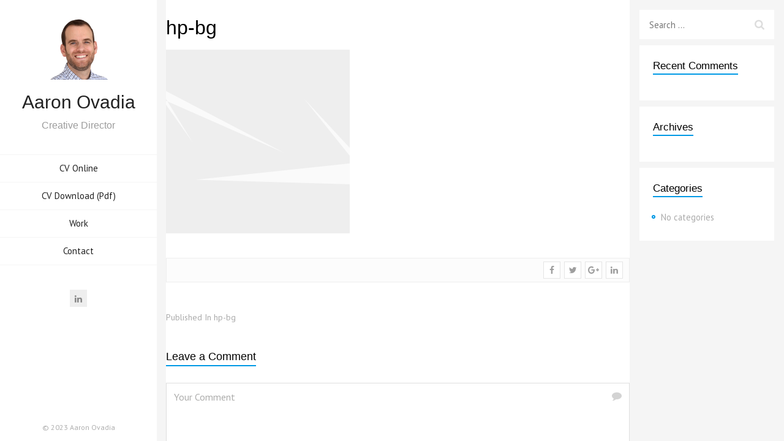

--- FILE ---
content_type: text/html; charset=UTF-8
request_url: http://aaronovadia.com/hp-bg/
body_size: 8327
content:
<!DOCTYPE html>
<html lang="en-US">

<head>
    <meta charset="UTF-8">
    <meta name="viewport" content="width=device-width">
    <link rel="profile" href="http://gmpg.org/xfn/11">
    <link rel="pingback" href="http://aaronovadia.com/xmlrpc.php">
    <title>hp-bg &#8211; Aaron Ovadia</title>
<meta name='robots' content='max-image-preview:large' />
<link rel='dns-prefetch' href='//www.google.com' />
<link rel='dns-prefetch' href='//stats.wp.com' />
<link rel='dns-prefetch' href='//fonts.googleapis.com' />
<link rel='dns-prefetch' href='//v0.wordpress.com' />
<link rel='dns-prefetch' href='//c0.wp.com' />
<link rel="alternate" type="application/rss+xml" title="Aaron Ovadia &raquo; Feed" href="http://aaronovadia.com/feed/" />
<link rel="alternate" type="application/rss+xml" title="Aaron Ovadia &raquo; Comments Feed" href="http://aaronovadia.com/comments/feed/" />
<link rel="alternate" type="application/rss+xml" title="Aaron Ovadia &raquo; hp-bg Comments Feed" href="http://aaronovadia.com/feed/?attachment_id=22" />
<script type="text/javascript">
/* <![CDATA[ */
window._wpemojiSettings = {"baseUrl":"https:\/\/s.w.org\/images\/core\/emoji\/15.0.3\/72x72\/","ext":".png","svgUrl":"https:\/\/s.w.org\/images\/core\/emoji\/15.0.3\/svg\/","svgExt":".svg","source":{"concatemoji":"http:\/\/aaronovadia.com\/wp-includes\/js\/wp-emoji-release.min.js?ver=6.5.7"}};
/*! This file is auto-generated */
!function(i,n){var o,s,e;function c(e){try{var t={supportTests:e,timestamp:(new Date).valueOf()};sessionStorage.setItem(o,JSON.stringify(t))}catch(e){}}function p(e,t,n){e.clearRect(0,0,e.canvas.width,e.canvas.height),e.fillText(t,0,0);var t=new Uint32Array(e.getImageData(0,0,e.canvas.width,e.canvas.height).data),r=(e.clearRect(0,0,e.canvas.width,e.canvas.height),e.fillText(n,0,0),new Uint32Array(e.getImageData(0,0,e.canvas.width,e.canvas.height).data));return t.every(function(e,t){return e===r[t]})}function u(e,t,n){switch(t){case"flag":return n(e,"\ud83c\udff3\ufe0f\u200d\u26a7\ufe0f","\ud83c\udff3\ufe0f\u200b\u26a7\ufe0f")?!1:!n(e,"\ud83c\uddfa\ud83c\uddf3","\ud83c\uddfa\u200b\ud83c\uddf3")&&!n(e,"\ud83c\udff4\udb40\udc67\udb40\udc62\udb40\udc65\udb40\udc6e\udb40\udc67\udb40\udc7f","\ud83c\udff4\u200b\udb40\udc67\u200b\udb40\udc62\u200b\udb40\udc65\u200b\udb40\udc6e\u200b\udb40\udc67\u200b\udb40\udc7f");case"emoji":return!n(e,"\ud83d\udc26\u200d\u2b1b","\ud83d\udc26\u200b\u2b1b")}return!1}function f(e,t,n){var r="undefined"!=typeof WorkerGlobalScope&&self instanceof WorkerGlobalScope?new OffscreenCanvas(300,150):i.createElement("canvas"),a=r.getContext("2d",{willReadFrequently:!0}),o=(a.textBaseline="top",a.font="600 32px Arial",{});return e.forEach(function(e){o[e]=t(a,e,n)}),o}function t(e){var t=i.createElement("script");t.src=e,t.defer=!0,i.head.appendChild(t)}"undefined"!=typeof Promise&&(o="wpEmojiSettingsSupports",s=["flag","emoji"],n.supports={everything:!0,everythingExceptFlag:!0},e=new Promise(function(e){i.addEventListener("DOMContentLoaded",e,{once:!0})}),new Promise(function(t){var n=function(){try{var e=JSON.parse(sessionStorage.getItem(o));if("object"==typeof e&&"number"==typeof e.timestamp&&(new Date).valueOf()<e.timestamp+604800&&"object"==typeof e.supportTests)return e.supportTests}catch(e){}return null}();if(!n){if("undefined"!=typeof Worker&&"undefined"!=typeof OffscreenCanvas&&"undefined"!=typeof URL&&URL.createObjectURL&&"undefined"!=typeof Blob)try{var e="postMessage("+f.toString()+"("+[JSON.stringify(s),u.toString(),p.toString()].join(",")+"));",r=new Blob([e],{type:"text/javascript"}),a=new Worker(URL.createObjectURL(r),{name:"wpTestEmojiSupports"});return void(a.onmessage=function(e){c(n=e.data),a.terminate(),t(n)})}catch(e){}c(n=f(s,u,p))}t(n)}).then(function(e){for(var t in e)n.supports[t]=e[t],n.supports.everything=n.supports.everything&&n.supports[t],"flag"!==t&&(n.supports.everythingExceptFlag=n.supports.everythingExceptFlag&&n.supports[t]);n.supports.everythingExceptFlag=n.supports.everythingExceptFlag&&!n.supports.flag,n.DOMReady=!1,n.readyCallback=function(){n.DOMReady=!0}}).then(function(){return e}).then(function(){var e;n.supports.everything||(n.readyCallback(),(e=n.source||{}).concatemoji?t(e.concatemoji):e.wpemoji&&e.twemoji&&(t(e.twemoji),t(e.wpemoji)))}))}((window,document),window._wpemojiSettings);
/* ]]> */
</script>
<style id='wp-emoji-styles-inline-css' type='text/css'>

	img.wp-smiley, img.emoji {
		display: inline !important;
		border: none !important;
		box-shadow: none !important;
		height: 1em !important;
		width: 1em !important;
		margin: 0 0.07em !important;
		vertical-align: -0.1em !important;
		background: none !important;
		padding: 0 !important;
	}
</style>
<link rel='stylesheet' id='wp-block-library-css' href='https://c0.wp.com/c/6.5.7/wp-includes/css/dist/block-library/style.min.css' type='text/css' media='all' />
<style id='wp-block-library-inline-css' type='text/css'>
.has-text-align-justify{text-align:justify;}
</style>
<link rel='stylesheet' id='mediaelement-css' href='https://c0.wp.com/c/6.5.7/wp-includes/js/mediaelement/mediaelementplayer-legacy.min.css' type='text/css' media='all' />
<link rel='stylesheet' id='wp-mediaelement-css' href='https://c0.wp.com/c/6.5.7/wp-includes/js/mediaelement/wp-mediaelement.min.css' type='text/css' media='all' />
<style id='jetpack-sharing-buttons-style-inline-css' type='text/css'>
.jetpack-sharing-buttons__services-list{display:flex;flex-direction:row;flex-wrap:wrap;gap:0;list-style-type:none;margin:5px;padding:0}.jetpack-sharing-buttons__services-list.has-small-icon-size{font-size:12px}.jetpack-sharing-buttons__services-list.has-normal-icon-size{font-size:16px}.jetpack-sharing-buttons__services-list.has-large-icon-size{font-size:24px}.jetpack-sharing-buttons__services-list.has-huge-icon-size{font-size:36px}@media print{.jetpack-sharing-buttons__services-list{display:none!important}}.editor-styles-wrapper .wp-block-jetpack-sharing-buttons{gap:0;padding-inline-start:0}ul.jetpack-sharing-buttons__services-list.has-background{padding:1.25em 2.375em}
</style>
<style id='classic-theme-styles-inline-css' type='text/css'>
/*! This file is auto-generated */
.wp-block-button__link{color:#fff;background-color:#32373c;border-radius:9999px;box-shadow:none;text-decoration:none;padding:calc(.667em + 2px) calc(1.333em + 2px);font-size:1.125em}.wp-block-file__button{background:#32373c;color:#fff;text-decoration:none}
</style>
<style id='global-styles-inline-css' type='text/css'>
body{--wp--preset--color--black: #000000;--wp--preset--color--cyan-bluish-gray: #abb8c3;--wp--preset--color--white: #ffffff;--wp--preset--color--pale-pink: #f78da7;--wp--preset--color--vivid-red: #cf2e2e;--wp--preset--color--luminous-vivid-orange: #ff6900;--wp--preset--color--luminous-vivid-amber: #fcb900;--wp--preset--color--light-green-cyan: #7bdcb5;--wp--preset--color--vivid-green-cyan: #00d084;--wp--preset--color--pale-cyan-blue: #8ed1fc;--wp--preset--color--vivid-cyan-blue: #0693e3;--wp--preset--color--vivid-purple: #9b51e0;--wp--preset--gradient--vivid-cyan-blue-to-vivid-purple: linear-gradient(135deg,rgba(6,147,227,1) 0%,rgb(155,81,224) 100%);--wp--preset--gradient--light-green-cyan-to-vivid-green-cyan: linear-gradient(135deg,rgb(122,220,180) 0%,rgb(0,208,130) 100%);--wp--preset--gradient--luminous-vivid-amber-to-luminous-vivid-orange: linear-gradient(135deg,rgba(252,185,0,1) 0%,rgba(255,105,0,1) 100%);--wp--preset--gradient--luminous-vivid-orange-to-vivid-red: linear-gradient(135deg,rgba(255,105,0,1) 0%,rgb(207,46,46) 100%);--wp--preset--gradient--very-light-gray-to-cyan-bluish-gray: linear-gradient(135deg,rgb(238,238,238) 0%,rgb(169,184,195) 100%);--wp--preset--gradient--cool-to-warm-spectrum: linear-gradient(135deg,rgb(74,234,220) 0%,rgb(151,120,209) 20%,rgb(207,42,186) 40%,rgb(238,44,130) 60%,rgb(251,105,98) 80%,rgb(254,248,76) 100%);--wp--preset--gradient--blush-light-purple: linear-gradient(135deg,rgb(255,206,236) 0%,rgb(152,150,240) 100%);--wp--preset--gradient--blush-bordeaux: linear-gradient(135deg,rgb(254,205,165) 0%,rgb(254,45,45) 50%,rgb(107,0,62) 100%);--wp--preset--gradient--luminous-dusk: linear-gradient(135deg,rgb(255,203,112) 0%,rgb(199,81,192) 50%,rgb(65,88,208) 100%);--wp--preset--gradient--pale-ocean: linear-gradient(135deg,rgb(255,245,203) 0%,rgb(182,227,212) 50%,rgb(51,167,181) 100%);--wp--preset--gradient--electric-grass: linear-gradient(135deg,rgb(202,248,128) 0%,rgb(113,206,126) 100%);--wp--preset--gradient--midnight: linear-gradient(135deg,rgb(2,3,129) 0%,rgb(40,116,252) 100%);--wp--preset--font-size--small: 13px;--wp--preset--font-size--medium: 20px;--wp--preset--font-size--large: 36px;--wp--preset--font-size--x-large: 42px;--wp--preset--spacing--20: 0.44rem;--wp--preset--spacing--30: 0.67rem;--wp--preset--spacing--40: 1rem;--wp--preset--spacing--50: 1.5rem;--wp--preset--spacing--60: 2.25rem;--wp--preset--spacing--70: 3.38rem;--wp--preset--spacing--80: 5.06rem;--wp--preset--shadow--natural: 6px 6px 9px rgba(0, 0, 0, 0.2);--wp--preset--shadow--deep: 12px 12px 50px rgba(0, 0, 0, 0.4);--wp--preset--shadow--sharp: 6px 6px 0px rgba(0, 0, 0, 0.2);--wp--preset--shadow--outlined: 6px 6px 0px -3px rgba(255, 255, 255, 1), 6px 6px rgba(0, 0, 0, 1);--wp--preset--shadow--crisp: 6px 6px 0px rgba(0, 0, 0, 1);}:where(.is-layout-flex){gap: 0.5em;}:where(.is-layout-grid){gap: 0.5em;}body .is-layout-flex{display: flex;}body .is-layout-flex{flex-wrap: wrap;align-items: center;}body .is-layout-flex > *{margin: 0;}body .is-layout-grid{display: grid;}body .is-layout-grid > *{margin: 0;}:where(.wp-block-columns.is-layout-flex){gap: 2em;}:where(.wp-block-columns.is-layout-grid){gap: 2em;}:where(.wp-block-post-template.is-layout-flex){gap: 1.25em;}:where(.wp-block-post-template.is-layout-grid){gap: 1.25em;}.has-black-color{color: var(--wp--preset--color--black) !important;}.has-cyan-bluish-gray-color{color: var(--wp--preset--color--cyan-bluish-gray) !important;}.has-white-color{color: var(--wp--preset--color--white) !important;}.has-pale-pink-color{color: var(--wp--preset--color--pale-pink) !important;}.has-vivid-red-color{color: var(--wp--preset--color--vivid-red) !important;}.has-luminous-vivid-orange-color{color: var(--wp--preset--color--luminous-vivid-orange) !important;}.has-luminous-vivid-amber-color{color: var(--wp--preset--color--luminous-vivid-amber) !important;}.has-light-green-cyan-color{color: var(--wp--preset--color--light-green-cyan) !important;}.has-vivid-green-cyan-color{color: var(--wp--preset--color--vivid-green-cyan) !important;}.has-pale-cyan-blue-color{color: var(--wp--preset--color--pale-cyan-blue) !important;}.has-vivid-cyan-blue-color{color: var(--wp--preset--color--vivid-cyan-blue) !important;}.has-vivid-purple-color{color: var(--wp--preset--color--vivid-purple) !important;}.has-black-background-color{background-color: var(--wp--preset--color--black) !important;}.has-cyan-bluish-gray-background-color{background-color: var(--wp--preset--color--cyan-bluish-gray) !important;}.has-white-background-color{background-color: var(--wp--preset--color--white) !important;}.has-pale-pink-background-color{background-color: var(--wp--preset--color--pale-pink) !important;}.has-vivid-red-background-color{background-color: var(--wp--preset--color--vivid-red) !important;}.has-luminous-vivid-orange-background-color{background-color: var(--wp--preset--color--luminous-vivid-orange) !important;}.has-luminous-vivid-amber-background-color{background-color: var(--wp--preset--color--luminous-vivid-amber) !important;}.has-light-green-cyan-background-color{background-color: var(--wp--preset--color--light-green-cyan) !important;}.has-vivid-green-cyan-background-color{background-color: var(--wp--preset--color--vivid-green-cyan) !important;}.has-pale-cyan-blue-background-color{background-color: var(--wp--preset--color--pale-cyan-blue) !important;}.has-vivid-cyan-blue-background-color{background-color: var(--wp--preset--color--vivid-cyan-blue) !important;}.has-vivid-purple-background-color{background-color: var(--wp--preset--color--vivid-purple) !important;}.has-black-border-color{border-color: var(--wp--preset--color--black) !important;}.has-cyan-bluish-gray-border-color{border-color: var(--wp--preset--color--cyan-bluish-gray) !important;}.has-white-border-color{border-color: var(--wp--preset--color--white) !important;}.has-pale-pink-border-color{border-color: var(--wp--preset--color--pale-pink) !important;}.has-vivid-red-border-color{border-color: var(--wp--preset--color--vivid-red) !important;}.has-luminous-vivid-orange-border-color{border-color: var(--wp--preset--color--luminous-vivid-orange) !important;}.has-luminous-vivid-amber-border-color{border-color: var(--wp--preset--color--luminous-vivid-amber) !important;}.has-light-green-cyan-border-color{border-color: var(--wp--preset--color--light-green-cyan) !important;}.has-vivid-green-cyan-border-color{border-color: var(--wp--preset--color--vivid-green-cyan) !important;}.has-pale-cyan-blue-border-color{border-color: var(--wp--preset--color--pale-cyan-blue) !important;}.has-vivid-cyan-blue-border-color{border-color: var(--wp--preset--color--vivid-cyan-blue) !important;}.has-vivid-purple-border-color{border-color: var(--wp--preset--color--vivid-purple) !important;}.has-vivid-cyan-blue-to-vivid-purple-gradient-background{background: var(--wp--preset--gradient--vivid-cyan-blue-to-vivid-purple) !important;}.has-light-green-cyan-to-vivid-green-cyan-gradient-background{background: var(--wp--preset--gradient--light-green-cyan-to-vivid-green-cyan) !important;}.has-luminous-vivid-amber-to-luminous-vivid-orange-gradient-background{background: var(--wp--preset--gradient--luminous-vivid-amber-to-luminous-vivid-orange) !important;}.has-luminous-vivid-orange-to-vivid-red-gradient-background{background: var(--wp--preset--gradient--luminous-vivid-orange-to-vivid-red) !important;}.has-very-light-gray-to-cyan-bluish-gray-gradient-background{background: var(--wp--preset--gradient--very-light-gray-to-cyan-bluish-gray) !important;}.has-cool-to-warm-spectrum-gradient-background{background: var(--wp--preset--gradient--cool-to-warm-spectrum) !important;}.has-blush-light-purple-gradient-background{background: var(--wp--preset--gradient--blush-light-purple) !important;}.has-blush-bordeaux-gradient-background{background: var(--wp--preset--gradient--blush-bordeaux) !important;}.has-luminous-dusk-gradient-background{background: var(--wp--preset--gradient--luminous-dusk) !important;}.has-pale-ocean-gradient-background{background: var(--wp--preset--gradient--pale-ocean) !important;}.has-electric-grass-gradient-background{background: var(--wp--preset--gradient--electric-grass) !important;}.has-midnight-gradient-background{background: var(--wp--preset--gradient--midnight) !important;}.has-small-font-size{font-size: var(--wp--preset--font-size--small) !important;}.has-medium-font-size{font-size: var(--wp--preset--font-size--medium) !important;}.has-large-font-size{font-size: var(--wp--preset--font-size--large) !important;}.has-x-large-font-size{font-size: var(--wp--preset--font-size--x-large) !important;}
.wp-block-navigation a:where(:not(.wp-element-button)){color: inherit;}
:where(.wp-block-post-template.is-layout-flex){gap: 1.25em;}:where(.wp-block-post-template.is-layout-grid){gap: 1.25em;}
:where(.wp-block-columns.is-layout-flex){gap: 2em;}:where(.wp-block-columns.is-layout-grid){gap: 2em;}
.wp-block-pullquote{font-size: 1.5em;line-height: 1.6;}
</style>
<link rel='stylesheet' id='swiper-css' href='http://aaronovadia.com/wp-content/plugins/smerk-gallery/public/css/swiper.min.css?ver=3.4.2' type='text/css' media='all' />
<link rel='stylesheet' id='smerk-gallery-css' href='http://aaronovadia.com/wp-content/plugins/smerk-gallery/public/css/smerk-gallery.css?ver=1.1.0' type='text/css' media='all' />
<style id='smerk-gallery-inline-css' type='text/css'>

	.smerk_gallery-template {
		background-color: rgb(0, 0, 0);
	}

	.smerk_gallery-template .swiper-pagination{
		color: rgb(241, 241, 241);
		text-align: left;
		text-shadow: 0 0 5px rgba(0,0,0,.8);
		display: block;
	}

	.smerk_gallery-template-caption {
		color: rgb(241, 241, 241);
	}

	.smerk_gallery-template-button {
		color: rgb(241, 241, 241);
		text-shadow: 0 0 5px rgba(0,0,0,.8);
	}
    
    .smerk_gallery-template-button:hover {
		color: rgb(255, 255, 255);
	}

	.smerk_gallery-template-close {
		color: rgb(255, 255, 255);
		text-shadow: 0 0 5px rgba(0,0,0,.8);
	}

	.smerk_gallery-template-close:hover {
		color: rgb(255, 255, 255);
	}

	.smerk_gallery-template-caption {
		display: block;
		text-shadow: 0 0 5px rgba(0,0,0,.8);
	}

	.smerk_gallery-template-button {
		display: block;
	}
	
	ul.smerk_gallery-wrap {
		margin-left: -5px;
		margin-right: -5px;
	}

	.smerk_gallery-wrap>div{
		width: 25%;
		padding-left: 5px;
		padding-right: 5px;
	}

	.smerk_gallery-wrap>div:nth-child(4n) ~ div{
		margin-top: 10px

	}


	@media (max-width: 991px) {
		.smerk_gallery-template-caption {
			display: block;
		}

		.smerk_gallery-template-button {
			display: block;
		}
		

		.smerk_gallery-wrap {
			margin-left: -3.5px;
			margin-right: -3.5px;
		}

		.smerk_gallery-wrap>div{
			width: 33.333333333333%;
			padding-left: 3.5px;
			padding-right: 3.5px;
		}

		.smerk_gallery-wrap>div:nth-child(3n) ~ div{
			margin-top: 7px;

		}

		.smerk_gallery-template .swiper-pagination{
			display: block;
		}

	}

	@media (max-width: 767px) {
		.smerk_gallery-template-caption {
			display: none;
		}

		.smerk_gallery-template-button {
			display: none;
		}
		
		.smerk_gallery-wrap {
			margin-left: -2.5px;
			margin-right: -2.5px;
		}

		.smerk_gallery-wrap>div{
			width: 50%;
			padding-left: 2.5px;
			padding-right: 2.5px;
		}

		.smerk_gallery-wrap>div:nth-child(2n) ~ div{
			margin-top: 5px;

		}

		.smerk_gallery-template .swiper-pagination{
			display: none;
		}
		
	}
	

		

</style>
<link rel='stylesheet' id='smerk-gallery-font-css' href='http://aaronovadia.com/wp-content/plugins/smerk-gallery/public/css/smerk-gallery-font.css?ver=6.5.7' type='text/css' media='all' />
<link rel='stylesheet' id='fw-ext-builder-frontend-grid-css' href='http://aaronovadia.com/wp-content/plugins/unyson/framework/extensions/builder/static/css/frontend-grid.css?ver=1.2.12' type='text/css' media='all' />
<link rel='stylesheet' id='fw-ext-forms-default-styles-css' href='http://aaronovadia.com/wp-content/plugins/unyson/framework/extensions/forms/static/css/frontend.css?ver=2.7.31' type='text/css' media='all' />
<link rel='stylesheet' id='font-awesome-css' href='http://aaronovadia.com/wp-content/plugins/unyson/framework/static/libs/font-awesome/css/font-awesome.min.css?ver=2.7.31' type='text/css' media='all' />
<link rel='stylesheet' id='bootstrap-css' href='http://aaronovadia.com/wp-content/themes/kerge/css/bootstrap.min.css?ver=4.0.0' type='text/css' media='all' />
<link rel='stylesheet' id='normalize-css' href='http://aaronovadia.com/wp-content/themes/kerge/css/normalize.css?ver=1.0' type='text/css' media='all' />
<link rel='stylesheet' id='owl-carousel-css' href='http://aaronovadia.com/wp-content/themes/kerge/css/owl.carousel.css?ver=2.0' type='text/css' media='all' />
<link rel='stylesheet' id='transition-animations-css' href='http://aaronovadia.com/wp-content/themes/kerge/css/transition-animations.css?ver=1.0' type='text/css' media='all' />
<link rel='stylesheet' id='animate-css' href='http://aaronovadia.com/wp-content/themes/kerge/css/animate.css?ver=1.0' type='text/css' media='all' />
<link rel='stylesheet' id='dlmenu-css' href='http://aaronovadia.com/wp-content/themes/kerge/css/dlmenu.css?ver=1.0' type='text/css' media='all' />
<link rel='stylesheet' id='magnific-popup-css' href='http://aaronovadia.com/wp-content/themes/kerge/css/magnific-popup.css?ver=1.1.0' type='text/css' media='all' />
<link rel='stylesheet' id='pe-icon-7-stroke-css' href='http://aaronovadia.com/wp-content/themes/kerge/css/pe-icon-7-stroke/css/pe-icon-7-stroke.css?ver=1.0' type='text/css' media='all' />
<link rel='stylesheet' id='dashicons-css' href='https://c0.wp.com/c/6.5.7/wp-includes/css/dashicons.min.css' type='text/css' media='all' />
<link rel='stylesheet' id='fw-option-type-icon-v2-pack-linecons-css' href='http://aaronovadia.com/wp-content/plugins/unyson/framework/static/libs/linecons/css/linecons.css?ver=2.7.31' type='text/css' media='all' />
<link rel='stylesheet' id='fw-option-type-icon-v2-pack-font-awesome-css' href='http://aaronovadia.com/wp-content/plugins/unyson/framework/static/libs/font-awesome/css/font-awesome.min.css?ver=2.7.31' type='text/css' media='all' />
<link rel='stylesheet' id='fw-option-type-icon-v2-pack-entypo-css' href='http://aaronovadia.com/wp-content/plugins/unyson/framework/static/libs/entypo/css/entypo.css?ver=2.7.31' type='text/css' media='all' />
<link rel='stylesheet' id='fw-option-type-icon-v2-pack-linearicons-css' href='http://aaronovadia.com/wp-content/plugins/unyson/framework/static/libs/lnr/css/lnr.css?ver=2.7.31' type='text/css' media='all' />
<link rel='stylesheet' id='fw-option-type-icon-v2-pack-typicons-css' href='http://aaronovadia.com/wp-content/plugins/unyson/framework/static/libs/typcn/css/typcn.css?ver=2.7.31' type='text/css' media='all' />
<link rel='stylesheet' id='fw-option-type-icon-v2-pack-unycon-css' href='http://aaronovadia.com/wp-content/plugins/unyson/framework/static/libs/unycon/unycon.css?ver=2.7.31' type='text/css' media='all' />
<link rel='stylesheet' id='fw-option-type-icon-v2-pack-my_pack-css' href='http://aaronovadia.com/wp-content/themes/kerge/css/pe-icon-7-stroke/css/pe-icon-7-stroke.css?ver=2.7.31' type='text/css' media='all' />
<link rel='stylesheet' id='kerge-main-styles-css' href='http://aaronovadia.com/wp-content/themes/kerge/css/main.css?ver=1.3.0' type='text/css' media='all' />
<link rel='stylesheet' id='kerge-customization-css' href='http://aaronovadia.com/wp-content/themes/kerge/css/customization.css.php?ver=1.3.0' type='text/css' media='all' />
<link rel='stylesheet' id='kerge-google-fonts-css' href='http://fonts.googleapis.com/css?family=Oswald:300,regular,500%7CPT+Sans:regular,italic,600' type='text/css' media='all' />
<link rel='stylesheet' id='jetpack_css-css' href='https://c0.wp.com/p/jetpack/13.3.1/css/jetpack.css' type='text/css' media='all' />
<script type="text/javascript" src="https://c0.wp.com/c/6.5.7/wp-includes/js/jquery/jquery.min.js" id="jquery-core-js"></script>
<script type="text/javascript" src="https://c0.wp.com/c/6.5.7/wp-includes/js/jquery/jquery-migrate.min.js" id="jquery-migrate-js"></script>
<link rel="https://api.w.org/" href="http://aaronovadia.com/wp-json/" /><link rel="alternate" type="application/json" href="http://aaronovadia.com/wp-json/wp/v2/media/22" /><link rel="EditURI" type="application/rsd+xml" title="RSD" href="http://aaronovadia.com/xmlrpc.php?rsd" />
<meta name="generator" content="WordPress 6.5.7" />
<link rel='shortlink' href='https://wp.me/aazuYz-m' />
<link rel="alternate" type="application/json+oembed" href="http://aaronovadia.com/wp-json/oembed/1.0/embed?url=http%3A%2F%2Faaronovadia.com%2Fhp-bg%2F" />
<link rel="alternate" type="text/xml+oembed" href="http://aaronovadia.com/wp-json/oembed/1.0/embed?url=http%3A%2F%2Faaronovadia.com%2Fhp-bg%2F&#038;format=xml" />
	<style>img#wpstats{display:none}</style>
		<style type="text/css">.recentcomments a{display:inline !important;padding:0 !important;margin:0 !important;}</style>
<!-- Jetpack Open Graph Tags -->
<meta property="og:type" content="article" />
<meta property="og:title" content="hp-bg" />
<meta property="og:url" content="http://aaronovadia.com/hp-bg/" />
<meta property="og:description" content="Visit the post for more." />
<meta property="article:published_time" content="2018-04-05T09:57:23+00:00" />
<meta property="article:modified_time" content="2018-04-05T09:57:23+00:00" />
<meta property="og:site_name" content="Aaron Ovadia" />
<meta property="og:image" content="http://aaronovadia.com/wp-content/uploads/2018/04/hp-bg.png" />
<meta property="og:image:alt" content="" />
<meta property="og:locale" content="en_US" />
<meta name="twitter:text:title" content="hp-bg" />
<meta name="twitter:image" content="http://aaronovadia.com/wp-content/uploads/2018/04/hp-bg.png?w=640" />
<meta name="twitter:card" content="summary_large_image" />
<meta name="twitter:description" content="Visit the post for more." />

<!-- End Jetpack Open Graph Tags -->
</head>

<body class="attachment attachment-template-default single single-attachment postid-22 attachmentid-22 attachment-png smerk_gallery-animation-flash smerk_gallery-thumb-hover-darken masthead-fixed full-width singular">

<!-- Loading animation -->
<div class="preloader">
  <div class="preloader-animation">
    <div class="preloader-spinner">
    </div>
  </div>
</div>
<!-- /Loading animation -->

<div id="page" class="page-layout">

    <header id="site_header" class="header mobile-menu-hide">
        <div class="header-content clearfix">
                        <div class="header-image">
                <a href="http://aaronovadia.com/">
                    <img src="//aaronovadia.com/wp-content/uploads/2018/12/headshot.png" alt="image">
                </a>
            </div>
            
                        <div class="site-title-block">
                <a href="http://aaronovadia.com/">
                                            <h1 class="site-title">Aaron Ovadia</h1>
                    
                                            <p class="site-subtitle">Creative Director</p>
                                    </a>
            </div>
            

            <!-- Navigation -->
            <div class="site-nav dl-menuwrapper">
                <ul id="menu-classic-menu" class="kerge-classic-menu site-main-menu dl-menu dl-menuopen"><li id="menu-item-202" class="menu-item menu-item-type-post_type menu-item-object-page menu-item-202"><a href="http://aaronovadia.com/resume/" data-hover="1">CV Online</a></li>
<li id="menu-item-497" class="menu-item menu-item-type-custom menu-item-object-custom menu-item-497"><a href="http://aaronovadia.com/wp-content/uploads/2023/07/Aaron-Ovadia-CV-2023.pdf" data-hover="1">CV Download (Pdf)</a></li>
<li id="menu-item-235" class="menu-item menu-item-type-post_type menu-item-object-page menu-item-235"><a href="http://aaronovadia.com/portfolio/" data-hover="1">Work</a></li>
<li id="menu-item-203" class="menu-item menu-item-type-post_type menu-item-object-page menu-item-203"><a href="http://aaronovadia.com/contact/" data-hover="1">Contact</a></li>
</ul>                                                        </div>

            <!-- Social Links -->
                        <div class="social-links">
                                            <a href="https://www.linkedin.com/in/aaronovadia/" target="_blank"><i class="fa fa-linkedin"></i></a>
                                </div>
                        <!-- /Social Links -->

            <!-- Copyrights -->
                        <div class="copyrights">© 2023 Aaron Ovadia</div>
                        <!-- /Copyrights -->
        </div>
    </header>
    <!-- /Header -->

    <!-- Mobile Header -->
    <div class="mobile-header mobile-visible">
        <div class="mobile-logo-container">
                        <div class="mobile-header-image">
                <a href="http://aaronovadia.com/">
                    <img src="//aaronovadia.com/wp-content/uploads/2018/12/headshot.png" alt="image">
                </a>
            </div>
            
            <div class="mobile-site-title">
                                                            <a href="http://aaronovadia.com/">
                            Aaron Ovadia                        </a>
                                                </div>
        </div>

        <a class="menu-toggle mobile-visible">
            <i class="fa fa-bars"></i>
        </a>
    </div>
    <!-- /Mobile Header -->
<div id="main" class="site-main">
		<div id="main-content" class="single-page-content content-page-with-sidebar">
			<div id="primary" class="content-area">
			<div id="content" class="page-content site-content" role="main">
				
<article id="post-22" class="post-22 attachment type-attachment status-inherit hentry">
	
	<div class="post-content">
		<header class="entry-header">
			

			<div class="entry-meta entry-meta-top">
								
							</div><!-- .entry-meta -->

			<h2 class="entry-title">hp-bg</h2>		</header><!-- .entry-header -->

				<div class="entry-content">
			<p class="attachment"><a href='http://aaronovadia.com/wp-content/uploads/2018/04/hp-bg.png'><img fetchpriority="high" decoding="async" width="300" height="300" src="http://aaronovadia.com/wp-content/uploads/2018/04/hp-bg-300x300.png" class="attachment-medium size-medium" alt="" srcset="http://aaronovadia.com/wp-content/uploads/2018/04/hp-bg-300x300.png 300w, http://aaronovadia.com/wp-content/uploads/2018/04/hp-bg-150x150.png 150w, http://aaronovadia.com/wp-content/uploads/2018/04/hp-bg-768x768.png 768w, http://aaronovadia.com/wp-content/uploads/2018/04/hp-bg-1024x1024.png 1024w, http://aaronovadia.com/wp-content/uploads/2018/04/hp-bg.png 1200w" sizes="(max-width: 300px) 100vw, 300px" /></a></p>
		</div><!-- .entry-content -->
		
		<div class="entry-meta entry-meta-bottom">
		
				<!-- Share Buttons -->
			<div class="entry-share btn-group share-buttons">
				        <a href="https://www.facebook.com/sharer/sharer.php?u=http://aaronovadia.com/hp-bg/"
            onclick="javascript:window.open(this.href, '', 'menubar=no,toolbar=no,resizable=yes,scrollbars=yes,height=300,width=600');return false;" class="btn"
            target="_blank" title="Share on Facebook">
            <i class="fa fa-facebook"></i>
        </a>
        <a href="https://twitter.com/share?url=http://aaronovadia.com/hp-bg/"
            onclick="javascript:window.open(this.href, '', 'menubar=no,toolbar=no,resizable=yes,scrollbars=yes,height=300,width=600');return false;" class="btn"
            target="_blank" title="Share on Twitter">
            <i class="fa fa-twitter"></i>
        </a>
        <a href="https://plus.google.com/share?url=http://aaronovadia.com/hp-bg/" onclick="javascript:window.open(this.href,'', 'menubar=no,toolbar=no,resizable=yes,scrollbars=yes,height=600,width=600');return false;" class="btn"
            title="Share on Google+">
            <i class="fa fa-google-plus"></i>
        </a>
        <a href="http://www.linkedin.com/shareArticle?mini=true&url=http://aaronovadia.com/hp-bg/" onclick="javascript:window.open(this.href,'', 'menubar=no,toolbar=no,resizable=yes,scrollbars=yes,height=600,width=600');return false;" class="btn"
            title="Share on LinkedIn">
            <i class="fa fa-linkedin"></i>
        </a>
    			</div>
		<!-- /Share Buttons -->
				</div>

		<div class="post-tags">
					</div>
	</div>
</article><!-- #post-## -->
			<nav class="navigation post-navigation clearfix">
				<div class="nav-links">
					<a href="http://aaronovadia.com/hp-bg/" rel="prev"><span class="meta-nav">Published In hp-bg</span></a>				</div>
				<!-- .nav-links -->
			</nav><!-- .navigation -->
		
<div id="comments" class="comments-area">

	
		<div id="respond" class="comment-respond">
		<h3 id="reply-title" class="comment-reply-title">Leave a Comment <small><a rel="nofollow" id="cancel-comment-reply-link" href="/hp-bg/#respond" style="display:none;">Cancel reply</a></small></h3><form action="http://aaronovadia.com/wp-comments-post.php" method="post" id="commentform" class="comment-form" novalidate><div class="form-group form-group-with-icon comment-form-message"><textarea id="comment" class="form-control" name="comment"  placeholder="Your Comment" cols="45" rows="8" aria-required="true"></textarea><div class="form-control-border"></div><i class="form-control-icon fa fa-comment"></i></div><div class="form-group form-group-with-icon comment-form-author"><input id="author" class="form-control" name="author" type="text" placeholder="Your Name" value="" size="30" aria-required='true' />
	        		<div class="form-control-border"></div><i class="form-control-icon fa fa-user"></i></div>
<div class="form-group form-group-with-icon comment-form-email"><input id="email" class="form-control" name="email" type="text"  placeholder="Your Email" value="" size="30" aria-required='true' />
	                <div class="form-control-border"></div><i class="form-control-icon fa fa-envelope"></i></div>

<p class="form-submit"><input name="submit" type="submit" id="submit" class="submit" value="Post Comment" /> <input type='hidden' name='comment_post_ID' value='22' id='comment_post_ID' />
<input type='hidden' name='comment_parent' id='comment_parent' value='0' />
</p><p style="display: none;"><input type="hidden" id="akismet_comment_nonce" name="akismet_comment_nonce" value="34e54256d2" /></p><p style="display: none !important;" class="akismet-fields-container" data-prefix="ak_"><label>&#916;<textarea name="ak_hp_textarea" cols="45" rows="8" maxlength="100"></textarea></label><input type="hidden" id="ak_js_1" name="ak_js" value="217"/><script>document.getElementById( "ak_js_1" ).setAttribute( "value", ( new Date() ).getTime() );</script></p></form>	</div><!-- #respond -->
	
</div><!-- #comments -->
			</div><!-- #content -->

			
	<div id="blog-sidebar" class="blog-sidebar">
		<a class="sidebar-toggle" href="#">
			<i class="fa fa-list"></i>
		</a>
		<div class="blog-sidebar-content clearfix">
			<div class="sidebar-item"><form role="search" method="get" class="search-form" action="http://aaronovadia.com/">
				<label>
					<span class="screen-reader-text">Search for:</span>
					<input type="search" class="search-field" placeholder="Search &hellip;" value="" name="s" />
				</label>
				<input type="submit" class="search-submit" value="Search" />
			</form></div><div class="sidebar-item"><div class="sidebar-title"><h4>Recent Comments</h4></div><ul id="recentcomments"></ul></div><div class="sidebar-item"><div class="sidebar-title"><h4>Archives</h4></div>
			<ul>
							</ul>

			</div><div class="sidebar-item"><div class="sidebar-title"><h4>Categories</h4></div>
			<ul>
				<li class="cat-item-none">No categories</li>			</ul>

			</div>		</div>
	</div>
		</div><!-- #primary -->
	</div><!-- #main-content -->
</div>
</div>
	<script type="text/javascript" src="http://aaronovadia.com/wp-content/plugins/smerk-gallery/public/js/swiper.jquery.min.js?ver=3.4.2" id="swiper-js"></script>
<script type="text/javascript" id="smerk-gallery-js-extra">
/* <![CDATA[ */
var smerk_galleryData = {"scrollState":"1","isFront":"1"};
/* ]]> */
</script>
<script type="text/javascript" src="http://aaronovadia.com/wp-content/plugins/smerk-gallery/public/js/smerk-gallery.js?ver=1.0.0" id="smerk-gallery-js"></script>
<script type="text/javascript" src="http://aaronovadia.com/wp-content/plugins/kerge-portfolio/extensions/portfolio/static/js/kerge-portfolio-load-more.js?ver=6.5.7" id="kerge-theme-portfolio-load-more-js"></script>
<script type="text/javascript" src="http://aaronovadia.com/wp-content/themes/kerge/js/modernizr.custom.js?ver=2.8.3" id="modernizr-js"></script>
<script type="text/javascript" src="http://aaronovadia.com/wp-content/themes/kerge/js/bootstrap.min.js?ver=4.0.0" id="bootstrap-js"></script>
<script type="text/javascript" src="http://aaronovadia.com/wp-content/themes/kerge/js/owl.carousel.min.js?ver=2.0" id="owl-carousel-js"></script>
<script type="text/javascript" src="http://aaronovadia.com/wp-content/themes/kerge/js/validator.js?ver=1.0" id="kerge-jquery-validator-js"></script>
<script type="text/javascript" src="https://c0.wp.com/c/6.5.7/wp-includes/js/imagesloaded.min.js" id="imagesloaded-js"></script>
<script type="text/javascript" src="http://aaronovadia.com/wp-content/themes/kerge/js/jquery.shuffle.min.js?ver=3.1.1" id="shuffle-js"></script>
<script type="text/javascript" src="https://c0.wp.com/c/6.5.7/wp-includes/js/masonry.min.js" id="masonry-js"></script>
<script type="text/javascript" src="http://aaronovadia.com/wp-content/themes/kerge/js/jquery.dlmenu.js?ver=1.0.0" id="dlmenu-js"></script>
<script type="text/javascript" src="http://aaronovadia.com/wp-content/themes/kerge/js/jquery.magnific-popup.min.js?ver=1.1.0" id="magnific-popup-js"></script>
<script type="text/javascript" src="https://www.google.com/recaptcha/api.js?ver=2.0" id="js-recaptcha-js"></script>
<script type="text/javascript" src="http://aaronovadia.com/wp-content/themes/kerge/js/main.js?ver=1.3.0" id="kerge-jquery-main-js"></script>
<script type="text/javascript" id="kerge-jquery-main-js-after">
/* <![CDATA[ */
var ajaxurl = "http://aaronovadia.com/wp-admin/admin-ajax.php";
/* ]]> */
</script>
<script type="text/javascript" src="https://stats.wp.com/e-202547.js" id="jetpack-stats-js" data-wp-strategy="defer"></script>
<script type="text/javascript" id="jetpack-stats-js-after">
/* <![CDATA[ */
_stq = window._stq || [];
_stq.push([ "view", JSON.parse("{\"v\":\"ext\",\"blog\":\"156223915\",\"post\":\"22\",\"tz\":\"0\",\"srv\":\"aaronovadia.com\",\"j\":\"1:13.3.1\"}") ]);
_stq.push([ "clickTrackerInit", "156223915", "22" ]);
/* ]]> */
</script>
<script defer type="text/javascript" src="http://aaronovadia.com/wp-content/plugins/akismet/_inc/akismet-frontend.js?ver=1712759733" id="akismet-frontend-js"></script>
</body>
</html>

--- FILE ---
content_type: text/css
request_url: http://aaronovadia.com/wp-content/plugins/smerk-gallery/public/css/smerk-gallery.css?ver=1.1.0
body_size: 1701
content:
/* Thumbnails */

.smerk_gallery {
  margin-top: 1em;
  margin-bottom: 1em;
  overflow: hidden;
}

.smerk_gallery *,
.smerk_gallery *:before,
.smerk_gallery *:after {
  box-sizing: border-box;
}

.smerk_gallery ul {
  margin: 0;
  padding: 0;
  list-style-type: none;
}

.smerk_gallery-image-wrap {
  display: block;
  position: relative;
}

.smerk_gallery-image-wrap:before {
  -webkit-transition: all 0.2s linear;
  position: absolute;
  top: 0;
  right: 0;
  bottom: 0;
  left: 0;
  opacity: 0;
  transition: all 0.2s linear;
  width: 100%;
  height: 100%;
  content: "";
}

.smerk_gallery-image-wrap:hover:before {
  opacity: 0.2;
}

.smerk_gallery-wrap > div {
  display: block;
  display: block;
  float: left;
  box-sizing: border-box;
  box-shadow: none;
  padding-right: 15px;
  padding-left: 15px;
  width: 20%;
  text-align: center;
}

.smerk_gallery-wrap > div a {
  display: block;
  outline: none !important;
  box-shadow: none !important;
  text-transform: none !important;
}

.smerk_gallery-wrap > div a:focus,
.smerk_gallery-wrap > div a:active,
.smerk_gallery-wrap > div a:hover {
  outline: none !important;
  box-shadow: none !important;
  text-transform: none !important;
}

.smerk_gallery-wrap > div img {
  display: block;
  cursor: pointer;
  outline: none !important;
  box-shadow: none !important;
  min-width: 100%;
  max-width: 100%;
  height: auto;
  text-transform: none !important;
}

.smerk_gallery-wrap {
  margin-right: -15px;
  margin-left: -15px;
  list-style-type: none;
  display: -webkit-box;
  display: -webkit-flex;
  display: -ms-flexbox;
  display: flex;
  -webkit-flex-wrap: wrap;
  -ms-flex-wrap: wrap;
  flex-wrap: wrap;
}

.smerk_gallery-wrap:after {
  clear: both;
}

/* Overlay */

.smerk_gallery-template {
  -webkit-transition: all 0.2s linear;
  display: none;
  position: fixed;
  top: 0;
  right: 0;
  bottom: 0;
  left: 0;
  z-index: 99999999;
  transition: all 0.2s linear;
  background-color: rgba(0, 0, 0, 0.8);
  width: 100%;
  height: 100%;
}

.smerk_gallery-template *,
.smerk_gallery-template *:before,
.smerk_gallery-template *:after {
  box-sizing: border-box;
}

.smerk_gallery-template-caption {
  -webkit-transition: 1s;
  position: absolute;
  top: 20px;
  left: 20px;
  opacity: 0;
  z-index: 10;
  transition: 1s;
  width: 60%;
  color: #fff;
  font-size: 19px;
  line-height: 1.4;
}

.smerk_gallery-template-button {
  -webkit-transition: opacity 0.4s;
  -webkit-user-select: none;
  -moz-user-select: none;
  -ms-user-select: none;
  user-select: none;
  -webkit-transition: all 0.2s ease-out;
  position: absolute;
  top: 50%;
  z-index: 10;
  transition: opacity 0.4s;
  transition: all 0.2s ease-out;
  cursor: pointer;
  margin-top: -17px;
  color: #eee;
  font-size: 32px;
  line-height: 1em;
  text-align: center;
}

.smerk_gallery-template-button span {
  line-height: 1em;
}

.smerk_gallery-template-prev {
  left: 20px;
}

.smerk_gallery-template-prev.open {
  left: 8px;
}

.smerk_gallery-template-prev.simple {
  left: 13px;
}

.smerk_gallery-template-prev.dir {
  left: 5px;
}

.smerk_gallery-template-prev.big {
  left: 11px;
}

.smerk_gallery-template-prev.circled,
.smerk_gallery-template-prev.circled2 {
  left: 12px;
}

.smerk_gallery-template-prev.angle {
  left: -8px;
  margin-top: -27.5px;
  font-size: 52px;
}

.smerk_gallery-template-prev.angle-circled {
  left: 11px;
}

.smerk_gallery-template-next {
  right: 20px;
}

.smerk_gallery-template-next.open {
  right: 7px;
}

.smerk_gallery-template-next.simple {
  right: 13px;
}

.smerk_gallery-template-next.dir {
  right: 5px;
}

.smerk_gallery-template-next.big {
  right: 11px;
}

.smerk_gallery-template-next.circled,
.smerk_gallery-template-next.circled2 {
  right: 12px;
}

.smerk_gallery-template-next.angle {
  right: -8px;
  margin-top: -27.5px;
  font-size: 52px;
}

.smerk_gallery-template-next.angle-circled {
  right: 11px;
}

.smerk_gallery-template-close {
  -webkit-user-select: none;
  -moz-user-select: none;
  -ms-user-select: none;
  user-select: none;
  -webkit-transition: all 0.2s ease-out;
  position: absolute;
  top: 20px;
  right: 20px;
  z-index: 10;
  transition: all 0.2s ease-out;
  cursor: pointer;
  overflow: hidden;
  color: rgba(255, 255, 255, 0.8);
  font-size: 28px;
  line-height: 1;
}

.smerk_gallery-template-close span {
  line-height: 1em;
}

.smerk_gallery-template-close.cancel {
  right: 10px;
}

.smerk_gallery-template-close.window-close,
.smerk_gallery-template-close.window-close-o {
  right: 14px;
}

.smerk_gallery-template-close.cancel-circled2,
.smerk_gallery-template-close.cancel-circled {
  right: 12px;
}

.smerk_gallery-template .swiper-container {
  width: 100%;
  height: 100%;
}

.smerk_gallery-template .swiper-lazy {
  -webkit-transition: opacity 0.2s linear;
  opacity: 1;
  transition: opacity 0.2s linear;
}

.smerk_gallery-template .swiper-lazy-loading {
  opacity: 0;
}

.smerk_gallery-template .swiper-slide > img {
  display: block;
  position: absolute;
  top: 0;
  right: 0;
  bottom: 0;
  left: 0;
  margin: auto;
  margin: auto;
  border: none;
  width: auto;
  max-width: 100%;
  height: auto;
  max-height: 100%;
}

.smerk_gallery-template .swiper-pagination-bullet-active {
  background-color: #fff;
}

.smerk_gallery-template .swiper-slide-active .smerk_gallery-template-caption {
  opacity: 1;
}

.smerk_gallery-template .swiper-pagination {
  padding-right: 20px;
  padding-left: 20px;
  font-size: 14px;
}

/* Animations */

.smerk_gallery-animation-roll .smerk_gallery-template {
  -webkit-transform: rotate(90deg);
  -ms-transform: rotate(90deg);
  transform: rotate(90deg);
  opacity: 0;
}

.smerk_gallery-animation-roll .smerk_gallery-template-open {
  -webkit-transform: rotate(0deg);
  -ms-transform: rotate(0deg);
  transform: rotate(0deg);
  opacity: 1;
}

.smerk_gallery-animation-roll-2 .smerk_gallery-template {
  -webkit-transform: rotate(180deg) scale(0);
  -ms-transform: rotate(180deg) scale(0);
  transform: rotate(180deg) scale(0);
  opacity: 0;
}

.smerk_gallery-animation-roll-2 .smerk_gallery-template-open {
  -webkit-transform: rotate(0deg) scale(1);
  -ms-transform: rotate(0deg) scale(1);
  transform: rotate(0deg) scale(1);
  opacity: 1;
}

.smerk_gallery-animation-roll-scale .smerk_gallery-template {
  -webkit-transform: rotate(90deg) scale(0);
  -ms-transform: rotate(90deg) scale(0);
  transform: rotate(90deg) scale(0);
  opacity: 0;
}

.smerk_gallery-animation-roll-scale .smerk_gallery-template-open {
  -webkit-transform: rotate(0deg) scale(1);
  -ms-transform: rotate(0deg) scale(1);
  transform: rotate(0deg) scale(1);
  opacity: 1;
}

.smerk_gallery-animation-rotateX .smerk_gallery-template {
  -webkit-transform: rotateX(90deg);
  transform: rotateX(90deg);
  opacity: 0;
}

.smerk_gallery-animation-rotateX .smerk_gallery-template-open {
  -webkit-transform: rotateX(0deg);
  transform: rotateX(0deg);
  opacity: 1;
}

.smerk_gallery-animation-rotateY .smerk_gallery-template {
  -webkit-transform: rotateY(90deg);
  transform: rotateY(90deg);
  opacity: 0;
}

.smerk_gallery-animation-rotateY .smerk_gallery-template-open {
  -webkit-transform: rotateY(0deg);
  transform: rotateY(0deg);
  opacity: 1;
}

.smerk_gallery-animation-scale .smerk_gallery-template {
  -webkit-transform: scale(0);
  -ms-transform: scale(0);
  transform: scale(0);
  opacity: 0;
}

.smerk_gallery-animation-scale .smerk_gallery-template-open {
  -webkit-transform: scale(1);
  -ms-transform: scale(1);
  transform: scale(1);
  opacity: 1;
}

.smerk_gallery-animation-scale-reverse .smerk_gallery-template {
  -webkit-transform: scale(2);
  -ms-transform: scale(2);
  transform: scale(2);
  opacity: 0;
}

.smerk_gallery-animation-scale-reverse .smerk_gallery-template-open {
  -webkit-transform: scale(1);
  -ms-transform: scale(1);
  transform: scale(1);
  opacity: 1;
}

.smerk_gallery-animation-skew .smerk_gallery-template {
  -webkit-transform: skewX(90deg);
  -ms-transform: skewX(90deg);
  transform: skewX(90deg);
  opacity: 0;
}

.smerk_gallery-animation-skew .smerk_gallery-template-open {
  -webkit-transform: skewX(0deg);
  -ms-transform: skewX(0deg);
  transform: skewX(0deg);
  opacity: 1;
}

.smerk_gallery-animation-slide-top .smerk_gallery-template {
  -webkit-transform: translateY(-100%);
  -ms-transform: translateY(-100%);
  transform: translateY(-100%);
  opacity: 0;
}

.smerk_gallery-animation-slide-top .smerk_gallery-template-open {
  -webkit-transform: translateY(0%);
  -ms-transform: translateY(0%);
  transform: translateY(0%);
  opacity: 1;
}

.smerk_gallery-animation-slide-bottom .smerk_gallery-template {
  -webkit-transform: translateY(100%);
  -ms-transform: translateY(100%);
  transform: translateY(100%);
  opacity: 0;
}

.smerk_gallery-animation-slide-bottom .smerk_gallery-template-open {
  -webkit-transform: translateY(0%);
  -ms-transform: translateY(0%);
  transform: translateY(0%);
  opacity: 1;
}

.smerk_gallery-animation-slide-top-left .smerk_gallery-template {
  -webkit-transform: translate(-100%, -100%);
  -ms-transform: translate(-100%, -100%);
  transform: translate(-100%, -100%);
  opacity: 0;
}

.smerk_gallery-animation-slide-top-left .smerk_gallery-template-open {
  -webkit-transform: translate(0%, 0%);
  -ms-transform: translate(0%, 0%);
  transform: translate(0%, 0%);
  opacity: 1;
}

.smerk_gallery-animation-slide-bottom-right .smerk_gallery-template {
  -webkit-transform: translate(100%, 100%);
  -ms-transform: translate(100%, 100%);
  transform: translate(100%, 100%);
  opacity: 0;
}

.smerk_gallery-animation-slide-bottom-right .smerk_gallery-template-open {
  -webkit-transform: translate(0%, 0%);
  -ms-transform: translate(0%, 0%);
  transform: translate(0%, 0%);
  opacity: 1;
}

.smerk_gallery-animation-slide-left .smerk_gallery-template {
  -webkit-transform: translateX(-100%);
  -ms-transform: translateX(-100%);
  transform: translateX(-100%);
  opacity: 0;
}

.smerk_gallery-animation-slide-left .smerk_gallery-template-open {
  -webkit-transform: translateX(0%);
  -ms-transform: translateX(0%);
  transform: translateX(0%);
  opacity: 1;
}

.smerk_gallery-animation-slide-right .smerk_gallery-template {
  -webkit-transform: translateX(100%);
  -ms-transform: translateX(100%);
  transform: translateX(100%);
  opacity: 0;
}

.smerk_gallery-animation-slide-right .smerk_gallery-template-open {
  -webkit-transform: translateX(0%);
  -ms-transform: translateX(0%);
  transform: translateX(0%);
  opacity: 1;
}

.smerk_gallery-animation-flash .smerk_gallery-template {
  -webkit-transform: scale(1);
  -ms-transform: scale(1);
  transform: scale(1);
  opacity: 0;
}

.smerk_gallery-animation-flash .smerk_gallery-template-open {
  -webkit-transform: scale(1);
  -ms-transform: scale(1);
  transform: scale(1);
  opacity: 1;
}

.smerk_gallery-template {
  -webkit-transform: scale(2);
  -ms-transform: scale(2);
  transform: scale(2);
  opacity: 0;
}

.smerk_gallery-template-open {
  -webkit-transform: scale(1);
  -ms-transform: scale(1);
  transform: scale(1);
  opacity: 1;
}

/* Hover styles */

.smerk_gallery-thumb-hover-lighten .smerk_gallery-image-wrap:before {
  background-color: #FFF;
}

.smerk_gallery-thumb-hover-darken .smerk_gallery-image-wrap:before {
  background-color: #000;
}

/* Remove a hover effect if a overlay is open */

.smerk_gallery-no-hover .smerk_gallery-image-wrap:hover:before {
  opacity: 0 !important;
}

@media (max-width: 767px) {
  .smerk_gallery-template-caption {
    width: calc(100% - 60px);
  }
}

--- FILE ---
content_type: text/css
request_url: http://aaronovadia.com/wp-content/plugins/smerk-gallery/public/css/smerk-gallery-font.css?ver=6.5.7
body_size: 1096
content:
@font-face {
  font-family: 'smerk_gallery';
  src: url('../font/font-awesome/fontello.eot?54422777');
  src: url('../font/font-awesome/fontello.eot?54422777#iefix') format('embedded-opentype'),
       url('../font/font-awesome/fontello.woff2?54422777') format('woff2'),
       url('../font/font-awesome/fontello.woff?54422777') format('woff'),
       url('../font/font-awesome/fontello.ttf?54422777') format('truetype'),
       url('../font/font-awesome/fontello.svg?54422777#smerk_gallery') format('svg');
  font-weight: normal;
  font-style: normal;
}
/* Chrome hack: SVG is rendered more smooth in Windozze. 100% magic, uncomment if you need it. */
/* Note, that will break hinting! In other OS-es font will be not as sharp as it could be */
/*
@media screen and (-webkit-min-device-pixel-ratio:0) {
  @font-face {
    font-family: 'smerk_gallery';
    src: url('../font/smerk_gallery.svg?54422777#smerk_gallery') format('svg');
  }
}
*/
 
 [class^="smerk_gallery-icon-"]:before, [class*=" smerk_gallery-icon-"]:before {
  font-family: "smerk_gallery";
  font-style: normal;
  font-weight: normal;
  speak: none;
 
  display: inline-block;
  text-decoration: inherit;
  width: 1em;
  margin-right: .2em;
  text-align: center;
  /* opacity: .8; */
 
  /* For safety - reset parent styles, that can break glyph codes*/
  font-variant: normal;
  text-transform: none;
 
  /* fix buttons height, for twitter bootstrap */
  line-height: 1em;
 
  /* Animation center compensation - margins should be symmetric */
  /* remove if not needed */
  margin-left: .2em;
 
  /* you can be more comfortable with increased icons size */
  /* font-size: 120%; */
 
  /* Font smoothing. That was taken from TWBS */
  -webkit-font-smoothing: antialiased;
  -moz-osx-font-smoothing: grayscale;
 
  /* Uncomment for 3D effect */
  /* text-shadow: 1px 1px 1px rgba(127, 127, 127, 0.3); */
}
 
.smerk_gallery-icon-cancel:before { content: '\e800'; } /* '' */
.smerk_gallery-icon-cancel-circled:before { content: '\e801'; } /* '' */
.smerk_gallery-icon-cancel-circled2:before { content: '\e802'; } /* '' */
.smerk_gallery-icon-right-dir:before { content: '\e803'; } /* '' */
.smerk_gallery-icon-left-dir:before { content: '\e804'; } /* '' */
.smerk_gallery-icon-left-open:before { content: '\e805'; } /* '' */
.smerk_gallery-icon-right-open:before { content: '\e806'; } /* '' */
.smerk_gallery-icon-right-big:before { content: '\e807'; } /* '' */
.smerk_gallery-icon-left-big:before { content: '\e808'; } /* '' */
.smerk_gallery-icon-left-circled:before { content: '\f0a8'; } /* '' */
.smerk_gallery-icon-right-circled:before { content: '\f0a9'; } /* '' */
.smerk_gallery-icon-left-simple:before { content: '\f177'; } /* '' */
.smerk_gallery-icon-right-simple:before { content: '\f178'; } /* '' */
.smerk_gallery-icon-right-circled2:before { content: '\f18e'; } /* '' */
.smerk_gallery-icon-left-circled2:before { content: '\f190'; } /* '' */
.smerk_gallery-icon-window-close:before { content: '\f2d3'; } /* '' */
.smerk_gallery-icon-window-close-o:before { content: '\f2d4'; } /* '' */
.smerk_gallery-icon-left-angle:before { content: '\f104'; } /* '' */
.smerk_gallery-icon-right-angle:before { content: '\f105'; } /* '' */
.smerk_gallery-icon-left-angle-circled:before { content: '\f137'; } /* '' */
.smerk_gallery-icon-right-angle-circled:before { content: '\f138'; } /* '' */


--- FILE ---
content_type: text/css
request_url: http://aaronovadia.com/wp-content/themes/kerge/css/main.css?ver=1.3.0
body_size: 16613
content:
/*
* Theme Name: Kerge - Resume / CV / vCard WordPress Theme
* Author: lmpixels
* Author URL: http://themeforest.net/user/lmpixels
* Version: 1.3.0
*/

/* =============================================================================

1. General styles (Buttons, Inputs, Typography)
2. Page loadig animation
3. Subpages changer
4. Site header (Panel with logo & navigation)
5. Site content
6. Pages
7. Sliders (testimonials & portfolio carousels)
8. Portfolio Full info page
9. Single Page Layout (Blog Post page ...)
10. Pricing
11. Blog
12. 404 Page
13. Media Queries 

============================================================================= */


/* ============================================================================= 
1. General styles
============================================================================= */

html {
  position: relative;
  height: 100%;
  width: 100%;
}

.admin-bar {
  margin-top: 0;
  padding-top: 32px;
}

body {
  position: relative;
  font-family: 'Roboto', Helvetica, sans-serif;
  color: #666;
  margin: 0;
  height: 100%;
  width: 100%;
  font-size: 14px;
  line-height: 1.75em;
  background-color: #f5f5f5;
  overflow: hidden;
  background-size: cover;
  -webkit-background-size: cover;
  background-attachment: fixed;
  background-position: center center;
  background-repeat: no-repeat;
}

body.ajax-page-visible {
  overflow: hidden;
}

a {
  color: #ffcd38;
  text-decoration: none;
  outline: none;
  -webkit-transition: all 0.3s ease-in-out;
  -moz-transition: all 0.3s ease-in-out;
  -o-transition: all 0.3s ease-in-out;
  -ms-transition: all 0.3s ease-in-out;
  transition: all 0.3s ease-in-out;
}

a:hover {
  color: #FF9800;
  text-decoration: none;
  outline: none;
}

a:focus {
  outline: 0;
  text-decoration: none;
}

h1, h2, h3, h4, h5, h6 {
  color: #212121;
  font-family: Oswald, Helvetica, sans-serif;
  font-weight: 400;
  line-height: 1.5em;
  margin-top: 0;
  margin-bottom: 10px;
}

h1 {
  font-size: 32px;
}

h2 {
  font-size: 27px;
}

h3 {
  font-size: 21px;
}

h4 {
  font-size: 18px;
}

h5 {
  font-size: 16px;
}

h6 {
  font-size: 14px;
}

p {
  margin: 0 0 10px;
}

p.lead {
  font-size: 18px;
  margin: 25px 0;
}

dd {
    margin: 0 0 24px;
}

img {
  vertical-align: bottom;
  max-width: 100%;
  height: auto;
  border: 0;
  -ms-interpolation-mode: bicubic;
}

.page {
  position: relative;
  width: 100%;
  height: 100%;
}

.fw-page-builder-content .fw-container {
  padding-left: 0;
  padding-right: 0;
}

.mobile-visible {
  display: none;
  visibility: hidden;
}

.mobile-hidden {
  display: block;
  visibility: visible;
}

/* Form controls */
.form-group {
  position: relative;
  margin: 0 0 21.5px;
}
.form-control,
.form-control:focus {
  height: 42px;
}

.form-control,
.form-control:focus,
.has-error .form-control,
.has-error .form-control:focus,
input[type="search"],
input[type="password"],
input[type="text"] {
  position: relative;
  border: 1px solid #dfdfdf;
  border-radius: 0;
  display: block;
  font-size: 1em;
  margin: 0;
  padding: 10px 25px 10px 12px;
  width: 100%;
  background: 0 0;
  text-align: left;
  color: inherit;
  -webkit-box-shadow: none;
  -moz-box-shadow: none;
  box-shadow: none;
  outline: none;
  font-family: 'PT Sans', Helvetica, sans-serif;
}

textarea.form-control, textarea.form-control:focus {
  height: auto;
}

.form-control + .form-control-border {
  content: "";
  position: absolute;
  z-index: -1;
  left: 50%;
  right: 50%;
  bottom: 0;
  background: #ffcd38;
  height: 2px;
  -webkit-transition: all 0.3s ease-in-out;
  -moz-transition: all 0.3s ease-in-out;
  -o-transition: all 0.3s ease-in-out;
  -ms-transition: all 0.3s ease-in-out;
  transition: all 0.3s ease-in-out;
}

.form-control:focus + .form-control-border {
  left: 0;
  right: 0;
  z-index: 1;
}

.has-error .form-control + .form-control-border {
  background: #ff4c4c;
}

/* Placeholders */
.form-control::-moz-placeholder {
  color: #adadac;
}

.form-control:-ms-input-placeholder {
  color: #adadac;
}

.form-control::-webkit-input-placeholder {
  color: #adadac;
}
/* /Placeholders */

.form-group .help-block {
  position: absolute;
  display: inline-block;
  padding: 0px 5px;
  font-size: 0.93em;
  line-height: 1.75em;
  margin: -2px 0 0 10px;
  color: #fff;
  background: #ff4e4e;
}

.form-group .help-block:after {
  content: " ";
  position: absolute;
  left: 5px;
  bottom: 100%;
  width: 0;
  height: 0;
  border-bottom: 10px solid #ff4e4e;
  border-right: 10px solid transparent;
}
.form-group .help-block:empty {
  display: none;
}

.form-group-with-icon i {
  position: absolute;
  font-size: 16px;
  top: 13px;
  right: 13px;
  color: #d3d3d3;
}

.form-group-with-icon.form-group-focus i {
  color: #ffcd38;
}

.form-group.form-group-w-checkbox {
  padding-top: 0;
  padding-bottom: 8px;
  margin-bottom: 17px;
}

.form-group-with-icon.form-group-w-checkbox {
  padding-top: 8px;
  padding-left: 52px;
  margin-bottom: 25px;
}

.form-group .form-control-checkbox + label,
.form-group.form-group-focus .form-control-checkbox + label {
  position: relative;
  display: inline;
  left: 0;
  top: 0;
  font-size: 1em;
  opacity: 1;
}

.form-group .form-control-checkbox,
.form-group.form-group-focus .form-control-checkbox {
  display: inline-block;
  width: auto;
  height: auto;
  top: 2px;
}

.form-group.form-group-w-checkbox .help-block {
  top: 100%;
  left: 0;
  margin-left: 0;
}

.form-group.form-group-with-icon.form-group-w-checkbox .help-block {
  left: 52px;
}
/* /Form controls */

.no-padding {
  padding: 0;
}

.subpage-block {
  margin-bottom: 30px;
}

.text-rotation {
  display: block;
}

.center {
  text-align: center;
}

figure {
  max-width: 100%;
}

/* buttons */
.btn-primary,
.btn-secondary,
button,
input[type="button"],
input[type="submit"] {
  display: inline-block;
  position: relative;
  padding: 0.8em 2em;
  margin-bottom: .25em;
  font-size: 1em;
  line-height: 1.2;
  border: 0;
  outline: 0;
  border: 2px solid #ffcd38;
  color: #222;
  text-shadow: none;
  background-color: #fff;
  border-radius: 0;
  font-family: 'PT Sans', Helvetica, sans-serif;
  -webkit-transition: all 0.3s ease-in-out;
  -moz-transition: all 0.3s ease-in-out;
  -o-transition: all 0.3s ease-in-out;
  -ms-transition: all 0.3s ease-in-out;
  transition: all 0.3s ease-in-out;
}

.btn-primary:hover,
.btn-primary:focus,
button:hover,
button:focus,
input[type="button"]:hover,
input[type="button"]:focus,
input[type="submit"]:hover,
input[type="submit"]:focus {
  background-color: #ffcd38;
  color: #fff;
}

.btn-secondary {
  border-color: #d5d5d5;
  background-color: #fff;
}

.btn-secondary:hover,
.btn-secondary:focus {
  color: #222;
  border-color: #d5d5d5;
  background-color: #d5d5d5;
}

.mfp-container button {
  box-shadow: none;
}
/* / buttons */

.border-top {
  border-top: 2px solid #ffcd38;
}

.border-bottom {
  border-bottom: 2px solid #ffcd38;
}

/* Footer */
body > footer {
  position: fixed;
  bottom: 0;
  left: 0;
  right: 0;
}

/* copyrights block */
body > footer .copyrights {
  display: block;
  margin-bottom: 12px;
  text-align: center;
  font-size: 12px;
  color: #9e9e9e;
}
/* / copyrights block */
/* / Footer */

/* Alignment */

.alignleft {
  float: left;
}

.alignright {
  float: right;
}

.aligncenter {
  display: block;
  margin-left: auto;
  margin-right: auto;
}

blockquote.alignleft,
figure.wp-caption.alignleft,
img.alignleft {
  margin: 7px 24px 7px 0;
}

.wp-caption.alignleft {
  margin: 7px 14px 7px 0;
}

blockquote.alignright,
figure.wp-caption.alignright,
img.alignright {
  margin: 7px 0 7px 24px;
}

.wp-caption.alignright {
  margin: 7px 0 7px 14px;
}

blockquote.aligncenter,
img.aligncenter,
.wp-caption.aligncenter {
  margin-top: 7px;
  margin-bottom: 7px;
}

.site-content blockquote.alignleft,
.site-content blockquote.alignright {
  border-top: 1px solid rgba(0, 0, 0, 0.1);
  border-bottom: 1px solid rgba(0, 0, 0, 0.1);
  padding-top: 17px;
  width: 50%;
}

.site-content blockquote.alignleft p,
.site-content blockquote.alignright p {
  margin-bottom: 17px;
}

.wp-caption {
  margin-bottom: 24px;
}

.wp-caption img[class*="wp-image-"] {
  display: block;
  margin: 0;
}

.wp-caption {
  color: #767676;
}

.wp-caption-text {
  -webkit-box-sizing: border-box;
  -moz-box-sizing: border-box;
  box-sizing: border-box;
  font-size: 0.875em;
  font-style: italic;
  line-height: 1.5;
  margin: 9px 0;
}

div.wp-caption .wp-caption-text {
  padding-right: 10px;
}

div.wp-caption.alignright img[class*="wp-image-"],
div.wp-caption.alignright .wp-caption-text {
  padding-left: 10px;
  padding-right: 0;
}

.wp-smiley {
  border: 0;
  margin-bottom: 0;
  margin-top: 0;
  padding: 0;
}

/* Assistive text */

.screen-reader-text {
  clip: rect(1px, 1px, 1px, 1px);
  position: absolute;
}

.screen-reader-text:focus {
  background-color: #f1f1f1;
  border-radius: 3px;
  box-shadow: 0 0 2px 2px rgba(0, 0, 0, 0.6);
  clip: auto;
  color: #21759b;
  display: block;
  font-size: 14px;
  font-weight: bold;
  height: auto;
  line-height: normal;
  padding: 15px 23px 14px;
  position: absolute;
  left: 5px;
  top: 5px;
  text-decoration: none;
  text-transform: none;
  width: auto;
  z-index: 100000; /* Above WP toolbar */
}

/* table */
table,
th,
td {
  border: 1px solid rgba(0, 0, 0, 0.1);
}

table {
  border-collapse: separate;
  border-spacing: 0;
  border-width: 1px 0 0 1px;
  margin-bottom: 24px;
  width: 100%;
}

caption,
th,
td {
  font-weight: normal;
  text-align: left;
}

th {
  border-width: 0 1px 1px 0;
  font-weight: bold;
}

td {
  border-width: 0 1px 1px 0;
}
/* /table */




/* ============================================================================= 
2. Page loadig animation
============================================================================= */
.no-js .preloader,
.no-js .preloader-portfolio { 
  display: none;
}
.preloader,
.preloader-portfolio {
  position: fixed;
  left: 0px;
  top: 0px;
  width: 100%;
  height: 100%;
  z-index: 9999;
  background: #fff;
}

.preloader-animation {
  position: absolute;
  top: 50%;
  left: 50%;
  text-align: center;
  background-color: inherit;
  color: inherit;
  opacity: 1;
  transition: opacity 0.3s;
  transform: translate3d(-50%,-50%,0);
}

.preloader-spinner {
  width: 52px;
  height: 52px;
  margin: 100px auto;
  background-color: #ffcd38;

  border-radius: 100%;  
  -webkit-animation: sk-scaleout 1.0s infinite ease-in-out;
  animation: sk-scaleout 1.0s infinite ease-in-out;
}

@-webkit-keyframes sk-scaleout {
  0% { -webkit-transform: scale(0) }
  100% {
    -webkit-transform: scale(1.1);
    opacity: 0;
  }
}

@keyframes sk-scaleout {
  0% { 
    -webkit-transform: scale(0);
    transform: scale(0);
  } 100% {
    -webkit-transform: scale(1.1);
    transform: scale(1.1);
    opacity: 0;
  }
}



/* ============================================================================= 
3. Subpages changer
============================================================================= */
.pt-wrapper {
  position: relative;
  width: 100%;
  max-width: 100%;
  height: 100%;
  padding: 0;
  z-index: 1;
  background-color: transparent;
}

.subpages {
  position: relative;
  width: 100%;
  max-width: 100%;
  height: 100%;
  max-height: 100%;
  -webkit-perspective: 1500px;
  -moz-perspective: 1500px;
  perspective: 1500px;
  -webkit-backface-visibility: hidden;
  -moz-backface-visibility: hidden;
  backface-visibility: hidden;
}

.pt-page {
  position: absolute;
  width: 100%;
  height: 100%;
  min-width: 100%;
  min-height: 100%;
  padding-left: 15px;
  margin: 0 auto;
  top: 0;
  left: 0;
  right: 0;
  opacity: 0;
  overflow: auto;
  visibility: hidden;
  -webkit-backface-visibility: hidden;
  -moz-backface-visibility: hidden;
  backface-visibility: hidden;
  -webkit-transform: translate3d(0, 0, 0);
  -moz-transform: translate3d(0, 0, 0);
  transform: translate3d(0, 0, 0);
}

.pt-page .section-inner {
  position: relative;
  height: auto;
  width: 100%;
  min-width: 100%;
  min-height: 100%;
  background-color: transparent;
  padding: 50px 70px 70px;
  background-color: #fff;
  -webkit-transform: translate3d(0,0,0);
  -o-transform: translate3d(0,0,0);
  -moz-transform: translate3d(0,0,0);
  transform: translate3d(0,0,0);
  -ms-transform: none;
}

.section-inner.start-page-full-width + .section-inner.custom-page-content {
  min-height: auto;
}

.no-js .pt-page {
  position: relative;
}

.pt-page-content {
  position: absolute;
  width: 100%;
}

.pt-page-current,
.no-js .pt-page {
  visibility: visible;
  z-index: 90;
  opacity: 1;
  overflow: auto;
}

.no-js .pt-page * {
  height: auto;
}

.no-js body {
  overflow: auto;
}

/*No Animation Support Message Style*/
.pt-message {
  display: none;
  position: absolute;
  z-index: 99999;
  bottom: 0;
  left: 0;
  width: 100%;
  background: #da475c;
  color: #fff;
  text-align: center;
}

.pt-message p {
  margin: 0;
  line-height: 60px;
  font-size: 26px;
}

.no-cssanimations .pt-message {
  display: block;
}

.section-with-bg {
  -webkit-backface-visibility: hidden; /* Chrome, Safari, Opera */
  backface-visibility: hidden;
  background-attachment: fixed;
  background-position: 50%;
  background-size: cover;
  -webkit-background-size: cover;
  background-attachment: scroll;
  background-position: center center;
  background-repeat: no-repeat;
}

.section-without-bg {
  background: transparent;
  -webkit-box-shadow: none;
  -moz-box-shadow: none;
  box-shadow: none;
}

.section-paddings-0 {
  padding: 0;
}
/* /Page changer */




/* ============================================================================= 
4. Site header (Panel with logo & navigation)
============================================================================= */
.header {
  position: fixed;
  width: 22%;
  top: 0;
  bottom: 0;
  padding: 10px 0 0;
  background-color: #fff;
  overflow: auto;
  z-index: 11;
}

.admin-bar .header {
  top: 32px;
}

.header * {
  -webkit-transition: all 0.2s ease-in-out;
  -moz-transition: all 0.2s ease-in-out;
  -o-transition: all 0.2s ease-in-out;
  -ms-transition: all 0.2s ease-in-out;
  transition: all 0.2s ease-in-out;
}

.header .header-content {
  position: relative;
  margin: 0 auto;
  min-height: 100%;
  padding-bottom: 50px;
  padding-left: 0;
  padding-right: 0;
}

.header-image {
  position: relative;
  margin: 20px auto;
  max-width: 110px;
  text-align: center;
  z-index: 0;
}

.my-photo img {
  position: relative;
  border-radius: 200px;
  border: 2px solid #e5e5e5;
}

.site-title-block {
  position: relative;
  z-index: 1;
  margin: 20px 20px 10px;
  text-align: center;
}

.site-title {
  color: #222;
  font-size: 30px;
  font-weight: 400;
  line-height: 1.1em;
  margin: 20px 0 0 0;
}

.site-title span {
  color: #ffcd38;
}

.site-subtitle {
  color: #9c9c9c;
  font-size: 16px;
  font-weight: 300;
  font-family: Oswald, Helvetica, sans-serif;
  margin: 10px 0;
}

.header .social-links {
  display: inline-block;
  position: relative;
  width: 100%;
  list-style: none;
  margin: 0;
  padding: 0;
  text-align: center;
}

.header .social-links a {
  display: inline-block;
  margin: 0 2px;
  width: 28px;
  height: 28px;
  color: #888;
  background-color: #eee;
  text-align: center;
}

.header .social-links a:hover {
  color: #fff;
  background-color: #ffcd38;
}

.header .social-links a i {
  font-size: 14px;
  line-height: 28px;
}

.site-main {
  height: 100%;
  margin-left: 22%;
  position: relative;
}

/* Main menu */
.site-nav {
  display: block;
  position: relative;
  padding: 25px 0 40px;
}
.site-main-menu {
  display: block;
  padding: 0;
  margin: 0;
  font-family: Oswald, Helvetica, sans-serif;
}

.site-main-menu li {
  display: block;
  position: relative;
  padding: 0;
  text-align: center;
}

.site-main-menu:not(.dl-menu) li:first-child a,
.kerge-classic-menu > li:first-child > a {
  border-top: 1px solid #f5f5f5;
}

.site-main-menu li a,
.site-main-menu li a:hover {
  display: block;
  position: relative;
  padding: 10px 20px;
  text-align: center;
  color: #222;
  font-size: 15px;
  font-weight: 400;
  position: relative;
  text-decoration: none;
  border-bottom: 1px solid #f5f5f5;
  outline: none;
}

.site-main-menu li a:hover,
.site-main-menu li.active a,
.site-main-menu li.current-menu-item a {
  background-color: #fcfcfc;
}

.site-main-menu li a:after,
.site-main-menu li a:after,
.site-main-menu li a:after {
  display: block;
  position: absolute;
  right: 0;
  bottom: 0;
  content: '';
  width: 2px;
  height: 100%;
  margin: 0 auto;
  background-color: #eee;
  opacity: 0;
  -webkit-transition: all 0.18s ease-out;
  -moz-transition: all 0.18s ease-out;
  transition: all 0.18s ease-out;
}

.site-main-menu li a:after,
.site-main-menu li a:after {
  background-color: #ffcd38;
  opacity: 0;
}

.site-main-menu li a:hover:after,
.site-main-menu li.active a:after,
.site-main-menu li.current-menu-item a:after {
  opacity: 1;
}

.kerge-additional-menu.site-main-menu > li:first-child > a {
  border-top: 0;
}

.menu-icon {
  display: block;
  font-size: 15px;
  margin: 5px auto 0px;
  text-align: center;
}
/* /Main menu */

/* Mobile menu toggle */
.menu-toggle {
  display: block;
  width: 50px;
  margin: 0 4px;
  line-height: 50px;
  height: 50px;
  text-align: center;
  cursor: pointer;
  overflow: hidden;
  float: right;
}

.menu-toggle i {
  color: #222;
  font-size: 21px;
  line-height: 50px;
}
/* /Mobile menu toggle */

/* Arrows Nav */
.lmpixels-arrows-nav {
  position: absolute;
  bottom: 10px;
  right: 15px;
  z-index: 100;
}

.lmpixels-arrows-nav > div {
  display: inline-block;
  padding: 0;
  background-color: #fff;
  height: 40px;
  width: 40px;
  border: 1px solid #ddd;
  text-align: center;
  cursor: pointer;
  -webkit-transition: all 0.3s ease-in-out;
  -moz-transition: all 0.3s ease-in-out;
  -o-transition: all 0.3s ease-in-out;
  -ms-transition: all 0.3s ease-in-out;
  transition: all 0.3s ease-in-out;
  -webkit-box-shadow: 0 0 12px 0 rgba(0,0,0,.1);
  -moz-box-shadow: 0 0 12px 0 rgba(0,0,0,.1);
  box-shadow: 0 0 12px 0 rgba(0,0,0,.1);
}

.lmpixels-arrows-nav > div:hover {
  -webkit-box-shadow: 0 0 23px 0 rgba(0,0,0,.1);
  -moz-box-shadow: 0 0 23px 0 rgba(0,0,0,.1);
  box-shadow: 0 0 23px 0 rgba(0,0,0,.1);
}

.lmpixels-arrows-nav > div:first-child {
  margin-right: 3px;
}

.lmpixels-arrows-nav > div i {
  line-height: 40px;
  height: 40px;
  margin-top: -1px;
  font-size: 22px;
  color: #888;
}

.lmpixels-arrows-nav > div:hover i {
  color: #0099e5;
}
/* /Arrows Nav */


/* Header Search */
.header-search {
  display: block;
  margin: 0 auto;
  padding: 0 15px;
  max-width: 200px;
}

.site-main-menu + .header-search {
  margin: 30px auto 0;
}

.header-search form {
  position: relative;
}

.header-search input.form-control {
  position: relative;
  border: 1px solid #e5e5e5;
  border-radius: 3px;
  display: block;
  font-size: 0.9em;
  margin: 0;
  padding: 5px 22px 5px 8px;
  width: 100%;
  height: 34px;
  background: #fff;
  text-align: left;
  color: inherit;
  -webkit-box-shadow: none;
  -moz-box-shadow: none;
  box-shadow: none;
  outline: none;
  font-family: 'PT Sans', Helvetica, sans-serif;
}

.header-search input.form-control:focus {
  height: 34px;
  border-color: #aaa;
}

.header-search button,
.header-search button:hover,
.header-search button:focus {
  position: absolute;
  background: transparent;
  border: 0;
  padding: 0 9px;
  line-height: 34px;
  margin: 0;
  top: 0;
  right: 0;
  color: #ccc;
  box-shadow: none;
}

.header-search button:hover,
.header-search button:focus {
  background: transparent;
  color: #ffcd38;
}

.header-search button i {
  font-size: 15px;
  line-height: 15px;
}
/* /Header Search */

/* Header Copyrights */
.header .copyrights {
  width: 100%;
  position: absolute;
  bottom: 0;
  left: 0;
  right: 0;
  padding: 5px 10px 15px;
  line-height: 14px;
  font-size: 12px;
  text-align: center;
  color: #aeaeae;
}
/* /Header Copyrights */

/* ============================================================================= 
5. Site content
============================================================================= */
.page-layout {
  position: relative;
  min-height: 100%;
  height: 100%;
}
/* Page header */
.page-header {
  margin-top: 0;
}
/* /Page Header */

.content-page-with-sidebar .page-content {
  width: 75%;
  min-height: 100%;
  height: 100%;
  clear: both;
  display: table-cell;
  vertical-align: top;
  background-color: #fff;
}

.content-page-with-sidebar .blog-sidebar {
  width: 25%;
  height: 100%;
  min-height: 100%;
  padding: 15px;
  vertical-align: top;
  display: table-cell;
  clear: both;
}

.sidebar-toggle {
  display: none;
}

/* custom-pages */
.block-title h3,
h3.comment-reply-title {
  display: inline-block;
  margin: 0 0 20px;
  padding-bottom: 3px;
}

.block-title h3:after,
h3.comment-reply-title:after {
    content: '';
    display: block;
    width: 100%;
    height: 2px;
    margin-top: -1px;
    background-color: #ffcd38;
}

.block-title h3 span {
  color: #ffcd38;
}

.custom-page-content .block {
  margin-bottom: 30px;
}

.section-title-block.first-style .section-title,
.page-title-wrap.first-style h2.page-title {
  display: inline-block;
  position: relative;
  margin: 0 0 0 -80px;
  padding: 10px 20px 10px 78px;
  background-color: #ffcd38;
  color: #fff;
  line-height: 1.1em;
  font-weight: 400;
  text-shadow: 1px 1px 1px rgba(0,0,0,0.1);
}

.section-title-block.first-style .section-title:after,
.page-title-wrap.first-style .page-title:after,
.section-title-block.first-style .section-title:before,
.page-title-wrap.first-style .page-title:before {
    display: block;
    width: 10px;
    height: 0px;
    position: absolute;
    bottom: -10px;
    left: 0px;
    content: "";
    border-bottom: 10px solid transparent;
    border-right: 10px solid #ffcd38;
    z-index: -1;
}

.section-title-block.first-style .section-title:after,
.page-title-wrap.first-style .page-title:after {
  z-index: 0;
  border-right: 10px solid #000;
  opacity: 0.12;
}

.section-title-block.first-style .section-description {
  display: inline-block;
  margin: 0 0 0 15px;
  color: #888;
  font-size: 14px;
  font-weight: 200;
}

.section-title-block.first-style,
.section-title-block.second-style {
    margin-bottom: 40px;
}

.custom-page-content .page-content {
  background-color: #fff;
}

/* Second Page Titles Style */
.section-title-block.second-style .section-title,
.page-title-wrap.second-style h2.page-title {
    font-size: 27px;
    margin: 0 0 8px;
    line-height: 1.5em;
}

.section-title-block.second-style .section-description {
    display: block;
    margin: 0;
    color: #888;
    font-size: 14px;
    font-weight: 300;
    text-align: right;
}

.section-title-block.second-style .section-title:after,
.page-title-wrap.second-style h2.page-title:after {
    display: block;
    content: '';
    width: 100%;
    margin-top: 5px;
    height: 2px;
    background-color: #ffcd38;
    opacity: 1;
}
/* /Second Page Titles Style */

.page-title-wrap.first-style h2.page-title {
  margin: 50px 0 0 -11px;
}

.page-title-wrap.second-style h2.page-title {
  margin: 50px 70px 0 70px;
}

.pt-page,
.pt-page-current,
.portfolio-page-content,
.single-page-content {
    -webkit-overflow-scrolling: touch;
}


/* ============================================================================= 
6. Subpages
============================================================================= */
/* =======================================
6.1. Home subpage
======================================= */
.pt-page.start-page.first-style {
  display: table;
  table-layout: fixed;
  width: 100%;
  padding-left: 15px;
  overflow: hidden;
}

.start-page.first-style .section-inner {
  background-color: transparent;
}

.section-inner.start-page-full-width {
  min-height: auto;
  padding: 0;
}

.section-inner.start-page-full-width .row {
    margin-right: 0;
    margin-left: 0;
}

.section-inner.start-page-full-width .inner-content {
  height: 100%;
  min-height: 100%;
}

.section-inner.start-page-full-width .hp-text-block {
  padding: 70px 15%;
  background-color: #fcfcfc;
  height: 100%;
  min-height: 100px;
}

.section-inner.start-page-full-width .inner-content .fill-block {
  position: relative;
  height: 100%;
  min-height: 300px;
  width: 100%;
  background-position: center;
  background-repeat: no-repeat;
  background-size: cover;
}

.hp-main-title {
  font-size: 48px;
  line-height: 1.2em;
  margin-bottom: 15px;
}

.hp-buttons {
  margin-top: 30px;
}

.section-inner.start-page-full-width .hp-text-block .sp-subtitle {
  color: #888;
  font-weight: 300;
}

.section-inner.start-page-full-width div[class^="col-"] {
    padding: 0 !important;
}

.start-page .vcentered {
  display: table-cell;
  vertical-align: middle;
  width: 100%;
}

.start-page .title-block {
  position: relative;
  text-align: center;
}

.start-page .title-block h2 {
  color: #fff;
  font-size: 70px;
  margin: 0;
  text-align: center;
}

.start-page .title-block .sp-subtitle {
  color: #fff;
  font-size: 21px;
  font-weight: 300;
  font-family: Oswald, Helvetica, sans-serif;
  margin: 5px 0;
  text-align: center;
}

.start-page-content .social-links {
  position: relative;
  text-align: center;
  margin: 0 auto;
  margin-top: 20px;
}

.start-page-content .social-links a {
  display: inline-block;
  width: 36px;
  height: 36px;
  border-radius: 24px;
  background-color: #fff;
  margin: 0 1px;
  color: #9e9e9e;
  text-align: center;
  -webkit-box-shadow: 0px 3px 8px 0px rgba(0,0,0,0.1);
  -moz-box-shadow: 0px 3px 8px 0px rgba(0,0,0,0.1);
  box-shadow: 0px 3px 8px 0px rgba(0,0,0,0.1);
}

.start-page-content .social-links a:hover {
  -webkit-box-shadow: 0px 6px 18px 0px rgba(0,0,0,0.2);
  -moz-box-shadow: 0px 6px 18px 0px rgba(0,0,0,0.2);
  box-shadow: 0px 6px 18px 0px rgba(0,0,0,0.2);
}

.start-page-content .social-links a i {
  line-height: 36px;
  font-size: 16px;
}

.start-page-content .page-content {
  padding-top: 45px;
  background-color: #fff;
}

.start-page-content .block-title h3 {
  margin-bottom: 10px;
}

.start-page-content .page-content .download-resume {
  margin-top: 15px;
}

.info-list {
  display: inline-block;
  margin: 0;
  padding: 0;
  list-style: none;
}

.info-list li {
  margin: 6px 0;
  text-align: left;
}

.info-list li .title {
  display: inline-block;
  font-weight: 600;
  margin-right: 15px;
  font-family: Oswald, Helvetica, sans-serif;
}

.info-list li .title:after {
    content: '';
    display: block;
    width: 100%;
    height: 2px;
    background-color: #ffcd38;
}

.info-list li .value {
  display: inline-block;
}

/* Social links */
.social-links-block {
  margin: 25px 0 5px;
}

ul.social-links {
  display: block;
  list-style: none;
  margin: 0;
  padding: 0;
  text-align: left;
}

ul.social-links li {
  display: inline-block;
  margin: 0;
  padding: 0;
}

ul.social-links li a {
  display: inline-block;
  margin: 0 1px 5px;
  width: 34px;
  height: 34px;
  line-height: 34px;
  color: #9e9e9e;
  background-color: transparent;
  border: 1px solid #e0e0e0;
  text-align: center;
  vertical-align: middle;
}

ul.social-links li a:hover {
  color: #212121;
}

ul.social-links li a i {
  font-size: 16px;
  line-height: 32px;
}

ul.social-links li a img {
  vertical-align: text-bottom;
  line-height: 100%;
}

ul.social-links li:last-child a {
  margin-right: 0;
}
/* /Social links */

.single-page-content.start-page-template .content-area {
  position: initial;
}

@media all and (-ms-high-contrast: none), (-ms-high-contrast: active) {
  .start-page .section-inner.vcentered .mask {
    height: 100vh;
  }
}



/* =======================================
6.2. Resume subpage
======================================= */
.timeline.timeline-first-style {
  position: relative;
  border-left: 1px solid #f4f9ed;
  margin-top: 6px;
  padding-bottom: 10px;
}

.timeline-first-style .timeline-item {
  position: relative;
  padding-left: 25px;
  padding-bottom: 15px;
}

.timeline-first-style .timeline-item:last-child {
  margin-bottom: 0;
}

.timeline-first-style .timeline-item .item-title {
  display: block;
  margin: 10px 0 0;
  font-size: 1.14em;
  line-height: 1.5em;
}

.timeline-first-style .timeline-item .item-period {
  display: inline-block;
  position: relative;
  color: #fff;
  font-weight: 300;
  line-height: 1.1em;
  margin: 0 0 3px;
  background-color: #9bd952;
  padding: 5px 8px 5px 30px;
  margin-left: -30px;
}

.timeline-first-style .timeline-item .item-period:before,
.timeline-first-style .timeline-item .item-period:after {
  display: block;
  width: 5px;
  height: 0px;
  position: absolute;
  bottom: -5px;
  left: 0px;
  content: "";
  border-bottom: 5px solid transparent;
  border-right: 5px solid #9bd952;
}

.timeline-first-style .timeline-item .item-period:after {
  z-index: 0;
  border-right: 5px solid #000;
  opacity: 0.12;
}

.timeline-first-style .timeline-item .item-small {
  display: block;
  color: #a5a5a5;
  margin: 0 0 4px;
  font-size: 12px;
  font-weight: 300;
  line-height: 1.45em;
}

.timeline-first-style .timeline-item .item-logo {
  display: block;
  margin-bottom: 5px;
}

.timeline-first-style .timeline-item .item-logo img {
  max-width: 200px;
  max-height: 48px;
}

/* Timline Style 2 */
.timeline-second-style .timeline-item {
  position: relative;
  display: table;
  table-layout: fixed;
  width: 100%;
  padding-bottom: 15px;
}

.timeline-second-style .timeline-item:last-child {
  padding-bottom: 0;
}


.timeline-second-style .left-part {
  width: 30%;
  display: table-cell;
  padding-right: 25px;
  min-height: 100%;
  text-align: right;
  vertical-align: top;
}

.timeline-second-style .right-part {
  width: 70%;
  display: table-cell;
  padding-left: 25px;
  padding-right: 15px;
  vertical-align: top;
}

.timeline-second-style .right-part p,
.timeline-second-style .right-part p > * {
  font-size: 0.92em;
}

.timeline-second-style .divider {
  position: absolute;
  top: 0;
  left: 30%;
  bottom: 0;
  width: 1px;
  background-color: #eee;
}

.timeline-second-style .divider:after {
  content: '';
  display: block;
  margin-top: 7px;
  width: 11px;
  height: 11px;
  margin-left: -5px;
  border-radius: 5px;
  border: 2px solid #ffcd38;
  background-color: #fff;
}

.timeline-second-style .item-title {
  font-size: 16px;
  margin-bottom: 3px;
}

.timeline-second-style .item-period {
  margin: 3px 0;
  font-size: 14px;
  line-height: 1.4em;
}

.timeline-second-style .item-company {
  display: block;
  color: #aaa;
  margin: 0 0 4px;
  font-size: 12px;
  line-height: 1.45em;
}

.timeline-second-style .timeline-item:last-child .right-part {
  padding-bottom: 0;
}

.timeline-second-style .item-logo {
  display: block;
  margin-bottom: 10px;
}

.timeline-second-style .item-logo img {
  max-height: 40px;
}
/* /Timline Style 2 */

/* Skills First Syle*/
.skills-info.skills-first-style {
  margin-bottom: 30px;
}

.skills-info.skills-first-style h4 { 
  font-size: 14px;
  line-height: 1.1em;
  position: relative; 
  margin: 0 0 5px;
}

.skills-first-style .skill-container {
  background-color: transparent;
  border: 2px solid #ffcd38;
  -moz-border-radius: 8px;
  -webkit-border-radius: 8px;
  border-radius: 8px;
  -webkit-box-sizing: border-box;
  -moz-box-sizing: border-box;
  box-sizing: border-box;
  height: 14px;
  margin-bottom: 12px;
  width: 100%;
}

.skills-first-style .skill-percentage {
  background-color: #ffcd38;
  border: 2px solid #fff;
  -moz-border-radius: 9px;
  -webkit-border-radius: 9px;
  border-radius: 9px;
  height: 10px;
  padding: 0;
}
/* Animate skills on subpage load */
.pt-page .skills-first-style .skill-percentage {
  -webkit-transition: all 2s ease-in-out;
  -moz-transition: all 2s ease-in-out;
  -o-transition: all 2s ease-in-out;
  -ms-transition: all 2s ease-in-out;
  transition: all 2s ease-in-out;
}
.js .pt-page:not(.pt-page-current) .skills-first-style .skill-percentage {
  width: 0 !important;
}
/* /Skills First Style */

/* Skills Second Style */
.skills-info.skills-second-style {
  margin-bottom: 30px;
}

.skills-info.skills-second-style h4 { 
  font-size: 13px;
  line-height: 1.1em;
  position: relative; 
  float: left;
  margin: 0 0 4px;
}

.skills-second-style .skill-container {
  position: relative;
  background-color: transparent;
  border: 1px solid #ffcd38;
  -moz-border-radius: 8px;
  -webkit-border-radius: 8px;
  border-radius: 8px;
  -webkit-box-sizing: border-box;
  -moz-box-sizing: border-box;
  box-sizing: border-box;
  height: 10px;
  margin-bottom: 15px;
  width: 100%;
}

.skills-second-style .skill-value {
    font-size: 11px;
    line-height: 1.1em;
    position: relative;
    float: right;
    margin: 0 0 4px;
    color: #aaa;
}

.skills-second-style .skill-percentage {
  background-color: #ffcd38;
  border: 2px solid #fff;
  -moz-border-radius: 9px;
  -webkit-border-radius: 9px;
  border-radius: 9px;
  height: 8px;
  padding: 0;
}
/* Animate skills on subpage load */
.pt-page .skills-second-style .skill-percentage,
.pt-page .skills-second-style .skill-value {
  -webkit-transition: all 2s ease-in-out;
  -moz-transition: all 2s ease-in-out;
  -o-transition: all 2s ease-in-out;
  -ms-transition: all 2s ease-in-out;
  transition: all 2s ease-in-out;
}
.js .pt-page:not(.pt-page-current) .skills-second-style .skill-percentage {
  width: 0 !important;
}

.js .pt-page:not(.pt-page-current) .skills-second-style .skill-value {
  left: 26px !important;
}
/* /Skills Second Style */



/* =======================================
6.3. Services subpage
======================================= */
/* Services */
.service-block {
  text-align: center;
  padding: 0;
  margin-bottom: 30px;
}

.service-block img {
  max-width: 100px;
  max-height: 74px;
  margin: 0 0 18px;
}

.service-icon {
  display: block;
  font-size: 48px;
  line-height: 80px;
  color: #fff;
  background-color: #ffcd38;
  width: 80px;
  height: 80px;
  border-radius: 100px;
  margin: 5px auto 0;
  -webkit-transition: all 0.3s ease-in-out;
  -moz-transition: all 0.3s ease-in-out;
  -o-transition: all 0.3s ease-in-out;
  -ms-transition: all 0.3s ease-in-out;
  transition: all 0.3s ease-in-out;
}

.service-icon:hover {
  -webkit-transform: translateY(-7px);
  -ms-transform: translateY(-7px);
  -o-transform: translateY(-7px);
  transform: translateY(-7px);
  -webkit-box-shadow: 0 7px 12px rgba(0, 0, 0, 0.15);
  -moz-box-shadow: 0 7px 12px rgba(0, 0, 0, 0.15);
  -o-box-shadow: 0 7px 12px rgba(0, 0, 0, 0.15);
  box-shadow: 0 7px 12px rgba(0, 0, 0, 0.15);
}
/* /Services */

/* Clients */
.client-block {
  text-align: center;
  padding: 5px 0;
  margin-bottom: 30px;
  opacity: 0.4;
  -webkit-transition: all 0.2s ease-in-out;
  -moz-transition: all 0.2s ease-in-out;
  -o-transition: all 0.2s ease-in-out;
  -ms-transition: all 0.2s ease-in-out;
  transition: all 0.2s ease-in-out;
}

.client-block:hover {
  opacity: 1;
}

.client-block img {
  max-width: 80px;
  margin: 0 auto;
}
/* /Clients */

/* Clients Slider */
.clients.owl-carousel {
  padding-bottom: 35px;
}
.clients.owl-carousel .client-block {
  padding: 0 15px 15px;
  margin-bottom: 15px;
}

.clients.owl-carousel .owl-item img {
  display: block;
  width: 100%;
  max-width: 100px;
}
/* /Clients Slider */

/* Info Block */
.lm-info-block {
  position: relative;
  text-align: center;
  width: 100%;
  display: block;
  margin: 0;
  background: #fff;
  padding: 20px 10px 15px;
  border: 1px solid #eee;
  -webkit-box-shadow: none;
  -moz-box-shadow: none;
  box-shadow: none;
  overflow: hidden;
  -webkit-transition: all 0.2s ease-in-out;
  -moz-transition: all 0.2s ease-in-out;
  -o-transition: all 0.2s ease-in-out;
  -ms-transition: all 0.2s ease-in-out;
  transition: all 0.2s ease-in-out;
}

.lm-info-block:hover {
  -webkit-transform: translateY(-5px);
  -ms-transform: translateY(-5px);
  -o-transform: translateY(-5px);
  transform: translateY(-5px);
  -webkit-box-shadow: 0 12px 17px rgba(0, 0, 0, 0.12);
  -moz-box-shadow: 0 12px 17px rgba(0, 0, 0, 0.12);
  -o-box-shadow: 0 12px 17px rgba(0, 0, 0, 0.12);
  box-shadow: 0 12px 17px rgba(0, 0, 0, 0.12);
}

.lm-info-block.gray-bg {
  background-color: #fafafa;
}

.lm-info-block h4 {
  font-size: 16px;
  margin-top: 10px;
}

.lm-info-block i {
  position: relative;
  font-size: 40px;
  color: #b5b5b5;
}

.lm-info-block .lm-info-block {
  font-size: 24px;
  font-weight: 400;
  display: block;
  margin: 10px 0;
  color: #ffcd38;
}
/* /Info Block */

/* Testimonials */
.testimonial-item {
  width: 100%;
  margin: 0 auto;
}

.testimonial-credits {
  margin-top: 10px;
  display: block;
  position: relative;
}

.testimonial-author {
  display: inline-block;
  font-size: 1.07em;
  font-family: Oswald, Helvetica, sans-serif;
  color: #222;
  margin: 0;
  font-weight: 400;
  text-align: center;
}

.testimonial-author-info {
  display: inline-block;
  position: relative;
  padding-left: 92px;
}

.testimonial-content {
  padding-left: 50px;
  width: 100%;
  height: auto;
}

.testimonial-content .testimonial-text {
  padding: 1.4em 1.8em;
  background-color: #fdfdfd;
  border-radius: 6px;
  -moz-border-radius: 6px;
  -webkit-border-radius: 6px;
  border: 1px solid #e5e5e5;
  width: 100%;
  position: relative;
  margin: 0;
  z-index: -1;
}

.testimonial-content .testimonial-text p {
  margin: 0;
  font-style: italic;
}

.testimonial-picture {
  display: inline-block;
  position: absolute;
  width: 80px;
  height: 80px;
  overflow: hidden;
  margin: 0;
  top: -37px;
  border-radius: 40px;
  z-index: 1;
}

.testimonial-picture img {
  width: 100%;
  border-radius: 100%;
  -moz-border-radius: 100%;
  -webkit-border-radius: 100%;
  border: 2px solid #e5e5e5;
}

.testimonial-firm {
  font-size: 11px;
  line-height: 1.3em;
  margin: 0;
  font-weight: 400;
  color: #aaa;
}
/* /Testimonials */




/* =======================================
6.4. Portfolio subpage
======================================= */
.portfolio-grid {
  margin-left: -0.5em;
  margin-right: -0.5em;
}

.portfolio-grid figure {
  width: 33.33333%;
  float: left;
  padding: 3px;
}

.portfolio-grid img {
  position: relative;
  display: block;
  width: 100%;
}

.portfolio-filters {
  list-style: none;
  padding: 0;
  margin: 0 0 2em;
  text-align: right;
}
.portfolio-filters li {
  display: inline-block;
}

.portfolio-filters li a,
.portfolio-filters li a:hover {
  color: #888;
  font-size: 12px;
  line-height: 1.5;
  padding: 5px 10px;
  text-decoration: none;
  border-radius: 0;
}

.portfolio-filters li a {
  background-color: #fff;
  border: 2px solid #fff;
}

.portfolio-filters li a:hover {
  border: 2px solid #eee;
}

.portfolio-filters li.active a,
.portfolio-filters li.active a:hover {
  background-color: #fff;
  border: 2px solid #ffcd38;
  color: #222;
}

.pf-load-more {
    margin-top: 40px;
}

.portfolio-grid {
  margin-left: -7px;
  margin-right: -7px;
}

.portfolio-grid figure {
  width: 33.33333%;
  float: left;
  padding: 7px;
  position: relative;
  overflow: hidden;
}

.portfolio-grid.one-column figure {
  width: 100%;
}

.portfolio-grid.two-columns figure {
  width: 50%;
}

.portfolio-grid.three-columns figure {
  width: 33.33333%;
}

.portfolio-grid.four-columns figure {
  width: 25%;
}

.portfolio-grid.five-columns figure {
  width: 20%;
}

.portfolio-grid img {
  position: relative;
  display: block;
  width: 100%;
}

.portfolio-grid figure a,
.portfolio-rid figure img {
  display: block;
  position: relative;
}

.portfolio-grid figure img {
  -webkit-transition: all 0.3s ease-in-out;
  -moz-transition: all 0.3s ease-in-out;
  -o-transition: all 0.3s ease-in-out;
  -ms-transition: all 0.3s ease-in-out;
  transition: all 0.3s ease-in-out;
}

.portfolio-grid figure:hover img {
  transform: scale(1.1);
}

.portfolio-grid figure a {
  position: absolute;
  top: 0;
  bottom: 0;
  right: 0;
  left: 0;
  z-index: 3;
}

.portfolio-item-img {
  position: relative;
  overflow: hidden;
}

.portfolio-grid figure .portfolio-item-img:after {
  content: '';
  position: absolute;
  background-color: rgba(0,0,0,.05);
  top: 0;
  right: 0;
  bottom: 0;
  left: 0;
  opacity: 0;
  -webkit-transition: all 0.3s ease-in-out;
  -moz-transition: all 0.3s ease-in-out;
  -o-transition: all 0.3s ease-in-out;
  -ms-transition: all 0.3s ease-in-out;
  transition: all 0.3s ease-in-out;
}

.portfolio-grid figure:hover .portfolio-item-img:after {
  opacity: 1;
}

.portfolio-item-desc {
  margin-top: 12px;
}

.portfolio-item-desc h4 {
  margin-bottom: 0;
}

.portfolio-item-desc small {
  color: #888;
}

.portfolio-grid figure i {
  display: inline-block;
  position: absolute;
  top: 15px;
  right: 15px;
  font-size: 16px;
  opacity: 0;
  width: 30px;
  height: 30px;
  background-color: #fff;
  text-align: center;
  line-height: 30px;
  -webkit-transition: all 0.3s ease-in-out;
  -moz-transition: all 0.3s ease-in-out;
  -o-transition: all 0.3s ease-in-out;
  -ms-transition: all 0.3s ease-in-out;
  transition: all 0.3s ease-in-out;
}

.portfolio-grid figure .name {
  display: inline-block;
  padding: 3px 10px;
  background-color: #fff;
  font-size: 16px;
  top: 15px;
  left: 15px;
  max-width: calc(100% - 67px);
  position: absolute;
  opacity: 0;
  -webkit-transition: all 0.3s ease-in-out;
  -moz-transition: all 0.3s ease-in-out;
  -o-transition: all 0.3s ease-in-out;
  -ms-transition: all 0.3s ease-in-out;
  transition: all 0.3s ease-in-out;
}

.portfolio-grid figure .category {
  display: inline-block;
  padding: 2px 7px;
  background-color: #fff;
  color: #222;
  font-size: 11px;
  line-height: 1.2em;
  bottom: 15px;
  left: 15px;
  position: absolute;
  opacity: 0;
  -webkit-transition: all 0.3s ease-in-out;
  -moz-transition: all 0.3s ease-in-out;
  -o-transition: all 0.3s ease-in-out;
  -ms-transition: all 0.3s ease-in-out;
  transition: all 0.3s ease-in-out;
}

.portfolio-grid figure:hover i,
.portfolio-grid figure:hover .name,
.portfolio-grid figure:hover .category {
  opacity: 1;
}


/* =======================================
6.5. Blog subpage
======================================= */
/* Blog */
.blog-masonry {
  margin: 0 -1em 1.8em;
}

.blog-masonry.one-column .item {
  width: 100%;
  padding: 0 1em 2em;
}

.blog-masonry.two-columns .item {
  width: 50%;
  float: left;
  padding: 0 1em 2em;
}

.blog-masonry.three-columns .item {
  width: 33.333333%;
  float: left;
  padding: 0 1em 2em;
}

.blog-card {
  display: block;
  position: relative;
  padding: 0;
  background: #fff;
}

.blog-card .post-image {
  width: 100%;
  margin: 0;
}

.blog-card .media-block {
  overflow: hidden;
}

.blog-card .media-block img {
  -webkit-transition: all .3s ease-in-out;
  -moz-transition: all .3s ease-in-out;
  -o-transition: all .3s ease-in-out;
  -ms-transition: all .3s ease-in-out;
  transition: all .3s ease-in-out;
}

.blog-card .media-block:hover img {
  transform: scale(1.1);
}

.blog-card .post-without-f-image {
  padding-bottom: 46.875%;
  width: 100%;
  background-color: #f5f5f5;
}

.blog-card .post-info {
  padding: 1em 1.4em 1.4em;
  border: 1px solid #f5f5f5;
  border-top: 0;
}

.blog-card .blog-item-title {
  margin: 5px 0 0 0;
}

.blog-card .post-meta {
  padding: 1em;
  margin: 0;
}

.blog-card .category a {
  position: absolute;
  top: 10px;
  left: 10px;
  background: #fff;
  padding: 2px 7px;
  line-height: 1.2em;
  font-size: 11px;
  color: #222;
  z-index: 3;
}

.blog-card .post-date {
  display: inline-block;
  color: #888;
  font-size: 11px;
  line-height: 1.1em;
  font-weight: 300;
}

.blog-card .media-block {
  position: relative;
}

.sticky-badge {
  position: absolute;
  background-color: #fff;
  right: 10px;
  top: 10px;
  font-size: 12px;
  padding: 0;
  width: 18px;
  height: 18px;
  text-align: center;
  line-height: 18px;
  color: #888;
  z-index: 3;
}

.blog-card .media-block a .mask {
  position: absolute;
  background: #4f565e;
  background: rgba(0,0,0,.12);
  display: inline-block;
  font-family: 'Pe-icon-7-stroke';
  speak: none;
  font-style: normal;
  font-weight: normal;
  font-variant: normal;
  text-transform: none;
  line-height: 1;
  -webkit-font-smoothing: antialiased;
  -moz-osx-font-smoothing: grayscale;
  width: 100%;
  left: 0;
  bottom: 0;
  top: 0;
  opacity: 0;
  visibility: hidden;
  -webkit-transition: all 0.2s ease-in-out;
  -moz-transition: all 0.2s ease-in-out;
  -o-transition: all 0.2s ease-in-out;
  -ms-transition: all 0.2s ease-in-out;
  transition: all 0.2s ease-in-out;
}

.blog-card .media-block a .mask:after {
  position: absolute;
  left: 50%;
  top: 50%;
  margin: -22px 0 0 -22px;
  width: 44px;
  line-height: 44px;
  font-size: 44px;
  text-align: center;
  content: "\e62e";
  color: #fff;
}

.blog-card .media-block:hover a .mask {
  visibility: visible;
  opacity: 1;
}

.blog-card ul.category li a {
  color: #888;
  font-size: 12px;
  font-weight: 300;
}

.blog-card .post-meta .item, .post-meta .item a {
  color: #a6a6a6;
}

.post-meta .item {
  display: inline-block;
  font-size: 13px;
  margin-right: 10px;
}

.post-meta .item:before {
  padding-right: 5px;
}



/* =======================================
6.6. Contact subpage
======================================= */
/* Contact info */
.info-block-w-icon {
  position: relative;
  text-align: left;
  width: 100%;
  display: table;
  margin: 0;
  padding: 10px 10px 10px 0;
}

.info-block-w-icon .ci-icon {
  display: table-cell;
  width: 54px;
  padding-right: 25px;
}

.info-block-w-icon .ci-text {
  position: relative;
  display: table-cell;
  padding: 0;
  vertical-align: middle;
}

.info-block-w-icon .ci-text h4 {
  margin: 5px 0;
}

.info-block-w-icon .ci-text p {
  font-size: 0.92em;
}

.info-block-w-icon i {
  position: relative;
  font-size: 42px;
  color: #888;
}

.info-block-w-icon img {
  position: relative;
  max-width: 54px;
}
/* /Contact info */

/* Contact form */
.g-recaptcha {
  margin-bottom: 20px;
}
/* / Contact form */

/* Google Map */
.map {
  width: 100%;
  height: 180px;
  margin: 15px 0 30px;
}
/* / Google Map */

/* Two Columns Form */
.controls.two-columns .left-column {
  width: 47%;
  float: left;
  margin-right: 3%;
}

.controls.two-columns .right-column {
  width: 50%;
  float: right;
}
/* /Two Columns Form */


/* ============================================================================= 
7. Sliders
============================================================================= */
/* Testimonials & Clients Carousel */
.testimonials {
  width: 100%;
}

.testimonials.owl-carousel .owl-nav,
.clients.owl-carousel .owl-nav {
  position: absolute;
  text-align: right;
  right: 0;
  bottom: 5px;
}

.testimonials.owl-carousel .owl-nav .owl-prev,
.clients.owl-carousel .owl-nav .owl-prev {
  margin-right: 3px;
}

.testimonials.owl-carousel .owl-nav .owl-prev,
.testimonials.owl-carousel .owl-nav .owl-next,
.clients.owl-carousel .owl-nav .owl-prev,
.clients.owl-carousel .owl-nav .owl-next {
  display: inline-block;
  background-color: #fff;
  border: 1px solid #e5e5e5;
  -webkit-transition-duration: 0.2s;
  transition-duration: 0.2s;
}

.testimonials.owl-carousel .owl-nav .owl-prev:hover,
.testimonials.owl-carousel .owl-nav .owl-next:hover,
.clients.owl-carousel .owl-nav .owl-prev:hover,
.clients.owl-carousel .owl-nav .owl-next:hover {
  color: #fff;
  background-color: #ffcd38;
  border-color: #ffcd38;
}

.testimonials.owl-carousel .owl-nav .owl-prev:before,
.testimonials.owl-carousel .owl-nav .owl-next:before,
.clients.owl-carousel .owl-nav .owl-prev:before,
.clients.owl-carousel .owl-nav .owl-next:before {
  position: relative;
  margin: 2px;
  width: 22px;
  height: 22px;
  font-family: FontAwesome;
  font-size: 18px;
  line-height: 22px;
  text-align: center;
  display: block;
  cursor: pointer;
}

.testimonials.owl-carousel .owl-nav .owl-prev:before,
.clients.owl-carousel .owl-nav .owl-prev:before {
  content: "\f104";
}

.testimonials.owl-carousel .owl-nav .owl-next:before,
.clients.owl-carousel .owl-nav .owl-next:before {
  content: "\f105";
}
/* /Testimonials & Clients Carousel */

/* Portfolio Carousel */
.portfolio-page-carousel {
  overflow: hidden;
}

.portfolio-page-carousel .owl-nav {
  position: absolute;
  top: 50%;
  width: 100%;
  margin-top: -22px;
  text-align: center;
  -webkit-tap-highlight-color: transparent;
}

.portfolio-page-carousel .owl-nav [class*='owl-'] {
  color: #9e9e9e;
  margin: 0;
  padding: 0;
  width: 44px;
  height: 44px;
  background: #fff;
  display: inline-block;
  cursor: pointer;
  -webkit-transition: all 0.3s ease-in-out;
  -moz-transition: all 0.3s ease-in-out;
  -o-transition: all 0.3s ease-in-out;
  -ms-transition: all 0.3s ease-in-out;
  transition: all 0.3s ease-in-out;
}

.portfolio-page-carousel .owl-nav [class*='owl-']:before {
  display: block;
  font-family: dashicons;
  font-size: 30px;
  line-height: 44px;
}

.portfolio-page-carousel .owl-nav .owl-prev {
  position: absolute;
  margin-left: -50px;
  left: 0;
}

.portfolio-page-carousel:hover .owl-nav .owl-prev {
  margin-left: 0;
}

.portfolio-page-carousel .owl-nav .owl-next {
  position: absolute;
  margin-right: -50px;
  right: 0;
}

.portfolio-page-carousel:hover .owl-nav .owl-next {
  margin-right: 0;
}

.portfolio-page-carousel .owl-nav .owl-prev:before {
  content: "\f341";
}

.portfolio-page-carousel .owl-nav .owl-next:before {
  content: "\f345";
}

.portfolio-page-carousel .owl-dots {
  display: inline-block;
  position: absolute;
  bottom: 0;
  right: 0;
  margin: 0 10px 5px;
  text-align: center;
  -webkit-tap-highlight-color: transparent;
}

.portfolio-page-carousel .owl-dots .owl-dot {
  display: inline-block;
}

.portfolio-page-carousel .owl-dots .owl-dot.active span, .portfolio-page-carousel .owl-dots .owl-dot:hover span {
  background: #9e9e9e;
}

.portfolio-page-carousel .owl-dots .owl-dot span {
  width: 12px;
  height: 12px;
  margin: 5px;
  background: #f5f5f5;
  border: 1px solid #9e9e9e;
  display: block;
  -webkit-backface-visibility: visible;
  transition: opacity 200ms ease;
  border-radius: 30px;
}
/* Portfolio Carousel */





/* ============================================================================= 
8. Portfolio Full info page
============================================================================= */
.page-ajax-loaded:empty {
  display: none !important;
}

.portfolio-page-video,
.portfolio-page-carousel,
.portfolio-page-image {
  position: relative;
  width: 100%;
  margin-bottom: 20px;
}

.page-portfolio-loaded {
  position: fixed;
  background-color: #fff;
  top: 0;
  bottom: 0;
  right: 0;
  left: 0;
  z-index: 1003;
  overflow: hidden;
}

.admin-bar .page-portfolio-loaded {
  top: 32px;
}

.page-portfolio-loaded .preloader {
  background-color: #fff;
}

.page-portfolio-loaded > article {
  height: 100%;
}

.page-portfolio-loaded > article > div {
  height: 100%;
}

.page-portfolio-loaded > article .entry-content {
  padding-bottom: 0;
}

.portfolio-page-content {
  height: 100%;
  overflow-x: hidden;
  overflow-y: auto;
  background-color: #fff;
}

.single-page-content .portfolio-page-content {
  padding: 0 60px 50px;
}

.portfolio-page-wrapper {
  padding: 20px 0 0;
}

.page-portfolio-loaded .portfolio-page-wrapper {
  max-width: 1170px;
  margin: 0 auto;
  padding: 20px 60px 50px;
}

.portfolio-page-nav {
  text-align: right;
  float: right;
  margin-bottom: 10px;
}

.portfolio-page-nav > div.nav-item {
  position: relative;
  display: inline-block;
  margin: 0 3px;
}

.portfolio-page-nav > div.nav-item a {
  display: inline-block;
  height: 40px;
  width: 40px;
  text-align: center;
  color: #888;
  background-color: #eee;
}

.portfolio-page-nav > div.nav-item a:hover {
  background-color: #ffcd38;
  color: #fff;
}

.portfolio-page-nav > div.nav-item a i {
  line-height: 40px;
  font-size: 22px;
}

.portfolio-page-title {
  padding-top: 20px;
  padding-bottom: 30px;
  text-align: left;
}

.portfolio-page-title h1 {
  display: inline-block;
  margin: 0;
}

.portfolio-page-page-content img {
  max-width: 100%;
}

.portfolio-page-content .embed-video,
.portfolio-page-carousel,
.portfolio-page-content .single-image  {
  position: relative;
  width: 100%;
  margin-bottom: 20px;
}

.portfolio-page-wrapper .portfolio-grid {
  margin-bottom: 25px;
}

.project-description {
  display: block;
  position: relative;
  padding: 20px 25px 25px;
  background-color: #fcfcfc;
}

.portfolio-page-wrapper .block-title h3 {
  font-size: 18px;
  margin-bottom: 15px;
}

.project-general-info {
  list-style: none;
  padding: 0;
  margin: 0 0 15px;
}

.project-general-info li {
  margin : 0 0 10px;
}

.project-general-info .fa {
  color: #ff724c;
  margin-right: 5px;
}

.entry-content .portfolio-page-content .project-general-info p {
  margin: 0;
  font-size: 1em;
}

.share-buttons {
  margin: 25px 0 0;
}

.project-general-info {
  list-style: none;
  padding: 0;
  margin: 0 0 15px;
}

.project-general-info li {
  margin : 0 0 10px;
}

.project-general-info .fa {
  color: #ffcd38;
  margin-right: 5px;
}

.project-general-info p {
  margin: 0;
}

.share-buttons {
  margin: 25px 0 0;
}

.share-buttons a {
  display: inline-block;
  margin: 0 3px 0 0;
  padding: 0;
  width: 28px;
  height: 28px;
  color: #888;
  background-color: #fff;
  border: 1px solid #e5e5e5;
  text-align: center;
  border-radius: 0;
}

.portfolio-page-content .share-buttons a {
  margin: 0 7px 0 0;
}

.share-buttons a:hover {
  color: #fff;
  background-color: #ffcd38;
  border-color: #ffcd38;
}

.share-buttons a:last-child {
  margin-right: 0;
  border-radius: 0;
}

.share-buttons a i {
  font-size: 14px;
  line-height: 26px;
}

/* Tags Block */
.tags-block {
  margin: 25px 0 0;
}

.tags {
  list-style: none;
  margin: 0;
  padding: 0;
}

.tags > li {
  display: inline-block;
}

.tags a {
  display: inline-block;
  font-size: 12px;
  line-height: 1.5em;
  color: #666;
  padding: 2px 7px;
  background-color: #fff;
  border-radius: 3px;
  border: 1px solid #e5e5e5;
  margin: 3px 2px 2px;
}

.tags a:first-child {
  margin-left: 0;
}
/* /Tags Block */


.mask-gallery-grid {
  position: absolute;
  background: #4f565e;
  background: rgba(79,86,94,0.6);
  display: inline-block;
  font-family: 'FontAwesome';
  speak: none;
  font-style: normal;
  font-weight: normal;
  font-variant: normal;
  text-transform: none;
  line-height: 1;
  -webkit-font-smoothing: antialiased;
  -moz-osx-font-smoothing: grayscale;
  border: 3px solid transparent;
  width: 100%;
  left: 0;
  bottom: 0;
  top: 0;
  opacity: 0;
  visibility: hidden;
  -webkit-transition: all 0.2s ease-in-out;
  -moz-transition: all 0.2s ease-in-out;
  -o-transition: all 0.2s ease-in-out;
  -ms-transition: all 0.2s ease-in-out;
  transition: all 0.2s ease-in-out;
}

.mask-gallery-grid:after {
  position: absolute;
  left: 50%;
  top: 50%;
  margin: -20px 0 0 -20px;
  width: 40px;
  line-height: 40px;
  font-size: 40px;
  text-align: center;
  content: "\f00e";
  color: #fff;
}

.portfolio-grid figure:hover .mask-gallery-grid {
  visibility: visible;
  opacity: 1;
}

.embed-lazy-video {
    background-color: #000;
}

.embed-lazy-video img {
    width: 100%;
    top: -16.84%;
    left: 0;
    opacity: 0.7;
}

.embed-responsive-4by3.embed-youtube-video.embed-lazy-video img,
.embed-vimeo-video.embed-lazy-video img {
    top: 0;
}

.embed-lazy-video .play-button {
    width: 90px;
    height: 60px;
    background-color: #333;
    box-shadow: 0 0 30px rgba( 0,0,0,0.6 );
    z-index: 1;
    opacity: 0.8;
}
.embed-lazy-video .play-button:before {
    content: "";
    border-style: solid;
    border-width: 15px 0 15px 26.0px;
    border-color: transparent transparent transparent #fff;
}
.embed-lazy-video img,
.embed-lazy-video .play-button {
    cursor: pointer;
}
.embed-lazy-video img,
.embed-lazy-video iframe,
.embed-lazy-video .play-button,
.embed-lazy-video .play-button:before {
    position: absolute;
}
.embed-lazy-video .play-button,
.embed-lazy-video .play-button:before {
    top: 50%;
    left: 50%;
    transform: translate3d( -50%, -50%, 0 );
}
.embed-lazy-video iframe {
    height: 100%;
    width: 100%;
    top: 0;
    left: 0;
}


/* ============================================================================= 
9. Single Page Layout (Blog Post page ...)
============================================================================= */
.single-page-content {
  position: relative;
  min-height: 100%;
  height: 100%;
  overflow-x: hidden;
  overflow-y: auto;
  padding-left: 15px;
}

.single-page-content .content-area {
  position: relative;
  display: table;
  table-layout: fixed;
  width: 100%;
  margin: 0 auto;
  height: auto;
  min-height: 100%;
}

.single-page-content:not(.content-page-with-sidebar) .content-area {
  background-color: #fff;
}

.single-page-content .content-area .page-content {
  padding: 30px 70px 50px;
}

.list-view .single-page-content .content-area:not(.projects-grid) .page-content,
.single .single-page-content .content-area .page-content {
  padding: 0 0 50px;
}

.list-view .post-content,
.list-view .post-navigation,
.list-view .comments-area,
.list-view .paging-navigation,
.single-post .site-content .post-content,
.single-post .site-content .post-navigation,
.single-post .site-content .comments-area {
  margin-left: 70px;
  margin-right: 70px;
}

.single-post .site-content .has-post-thumbnail .post-content {
  position: relative;
  margin-top: -70px;
  margin-left: 40px;
  margin-right: 40px;
  padding-left: 30px;
  padding-right: 30px;
  background-color: #fff;
  z-index: 1;
}

.list-view .page-content .archive-title,
.list-view .page-content .page-title {
  padding: 30px 70px;
}




/* ============================================================================= 
10. Pricing
============================================================================= */
/* Pricing */
.fw-pricing .fw-package {
  background-color: #fff;
  border: 1px solid #e0e0e0;
  padding: 30px 30px;
  margin-bottom: 10px;
  text-align: center;
  -webkit-transition: all 0.2s ease-in-out;
  -moz-transition: all 0.2s ease-in-out;
  -o-transition: all 0.2s ease-in-out;
  -ms-transition: all 0.2s ease-in-out;
  transition: all 0.2s ease-in-out;
}

.fw-pricing .fw-package-wrap.highlight-col .fw-package {
  -webkit-transform: translateY(-5px);
  -ms-transform: translateY(-5px);
  -o-transform: translateY(-5px);
  transform: translateY(-5px);
  -webkit-box-shadow: 0 7px 12px rgba(0, 0, 0, 0.12);
  -moz-box-shadow: 0 7px 12px rgba(0, 0, 0, 0.12);
  -o-box-shadow: 0 7px 12px rgba(0, 0, 0, 0.12);
  box-shadow: 0 7px 12px rgba(0, 0, 0, 0.12);
}

.fw-pricing .fw-package:hover,
.fw-pricing .fw-package-wrap.highlight-col .fw-package:hover {
  -webkit-transform: translateY(-9px);
  -ms-transform: translateY(-9px);
  -o-transform: translateY(-9px);
  transform: translateY(-9px);
  -webkit-box-shadow: 0 18px 24px rgba(0, 0, 0, 0.15);
  -moz-box-shadow: 0 18px 24px rgba(0, 0, 0, 0.15);
  -o-box-shadow: 0 18px 24px rgba(0, 0, 0, 0.15);
  box-shadow: 0 18px 24px rgba(0, 0, 0, 0.15);
}

.fw-pricing .fw-package-wrap.highlight-col .fw-heading-row span {
  position: relative;
  display: inline-block;
}

.fw-pricing .fw-package-wrap.highlight-col .fw-heading-row span:after {
  content: '';
  height: 2px;
  margin-top: 0;
  background-color: #ffcd38;
  position: absolute;
  left: 0;
  bottom: -3px;
  right: 0;
}

.fw-pricing .fw-pricing-row {
  padding: 30px 0 10px;
}

.fw-pricing .fw-pricing-row span {
  display: block;
  line-height: 1;
  font-size: 42px;
}

.fw-pricing .fw-pricing-row small {
  color: #aaa;
  display: block;
}

.fw-pricing .fw-default-row {
  padding: 5px 0;
  font-size: 14px;
}

.fw-pricing .fw-button-row {
  padding: 10px 0 20px;
}

.fw-pricing .fw-price-icon-no:before {
    content: "\f068";
    color: #e87878;
}

.fw-pricing .fw-price-icon-yes:before {
    content: "\f058";
    color: #ade878;
}

/* table */
.fw-table table {
  width: 100%;
  border: 1px solid #eee;
  font-size: 0.875em;
}

.fw-table table tr,
.fw-table table tr.heading-row {
  border-bottom: 1px solid #eee;
}

.fw-table table tr:not(.heading-row):last-child {
  border-bottom: 0;
}

.fw-table table th {
  padding: 7px 12px;
  border-right: 1px solid #eee;
}

.fw-table table td {
  padding: 7px 12px;
  border-right: 1px solid #eee;
}

.fw-table table td:last-child {
  border-right: 0;
}




/* ============================================================================= 
11. Blog
============================================================================= */
.blog-post-page {
  height: auto;
}

.blog-post-page .page-wrapper {
  position: relative;
  border-left: 15px solid #f5f5f5;
}

.blog-post-content {
  position: relative;
  background-color: #fff;
  padding: 30px;
  margin: -50px 40px 0;
}

blockquote {
  margin: 20px 0;
  border-left: 2px solid #d8d8d8;
  font-style: italic;
}

blockquote p:last-child {
  margin-bottom: 0;
}

blockquote footer, blockquote small, blockquote .small {
  color: #9e9e9e;
  margin-top: 10px;
}

blockquote.fw-quote-lg {
  font-size: 125%;
}

blockquote.fw-quote-sm {
  font-size: 95%;
}

blockquote.fw-quote-center {
  text-align: center;
}

blockquote.fw-quote-right {
  text-align: right;
}

.blog-post-content .block-title {
  margin: 40px 0 10px;
}

.entry-meta {
  color: #9e9e9e;
  margin: 20px 0 30px;
}

.entry-meta a {
  color: #9e9e9e;
}

.entry-meta:not(.entry-meta-bottom) a:hover {
  color: #F4511E;
}

.post-tags a:hover {
  color: #222;
}

.entry-meta.entry-meta-bottom .date-author {
  display: inline-block;
  line-height: 28px;
  margin: 5px 0;
}

.post-tags {
  margin: 30px 0;
  text-align: left;
}

.entry-meta.entry-meta-bottom .date-author > span:after {
  content: '';
  height: 14px;
  line-height: 1em;
  display: inline-block;
  margin: 0 6px 0 9px;
  background-color: #e5e5e5;
  width: 1px;
  top: 2px;
  position: relative;
}

.entry-meta.entry-meta-bottom .date-author > span:last-child:after,
.entry-meta.entry-meta-bottom .date-author > span:first-child:last-child:after {
  display: none;
}

.site-content .entry-header .entry-meta {
  font-size: 13px;
}

.site-content .entry-meta.entry-meta-bottom {
  display: inline-block;
  width: 100%;
  background-color: #fcfcfc;
  border: 1px solid #eee;
  padding: 0 10px;
  margin: 30px 0 0;
}

.entry-meta.entry-meta-bottom .share-buttons {
  display: inline-block;
  margin: 5px 0;
}

.entry-meta.entry-meta-bottom .share-buttons a:hover {
  color: #fff;
}

.entry-meta.entry-meta-bottom .post-info span {
  display: inline-block;
  padding: 5px 0;
  line-height: 1em;
}

.blog-post-content .post-comment-add {
  max-width: 700px;
}

.blog-post-content .post-comments .media {
  margin-top: 30px;
}

.blog-post-content .post-comments > .media {
  margin-top: 0;
}

.post-comments .media-object {
  max-width: 60px;
  border-radius: 50px;
}

.post-comments .media-footer,
.post-comments .media-footer a {
  display: inline-block;
  color: #9e9e9e;
  font-size: 12px;
  line-height: 1em;
}

.post-comments .media-footer a:hover {
  color: #ffcd38;
}

.blog-post-content .divider {
  color: #d3d3d3;
  margin: 0 2px;
  min-width: 5px;
}

.post-comments .light-gray {
  color: #9e9e9e;
  font-size: 12px;
}

.site-content.single-post {
  padding-top: 0;
  padding-left: 0;
  padding-right: 0;
}

.site-content.single-post article {
  padding-top: 15px;
}

.site-content.single-post article.has-post-thumbnail {
  padding-top: 0;
}

.site-content.single-post .post-thumbnail {
  margin-top: 0;
}

.site-content.single-post .post-content,
.site-content.single-post .post-navigation,
.site-content.single-post .comments-area {
  position: relative;
  z-index: 1;
}

.list-view .site-content article {
  padding-bottom: 55px;
  border-bottom: 1px solid #e5e5e5;
}

.list-view .site-content article:last-child {
  padding-bottom: 0;
  margin-bottom: 0;
  border-bottom: 0;
}

.site-content.single-post .entry-content {
  padding: 0 0 30px;
}

.post-content .embed-video {
  margin-top: 20px;
}

.post-content .single-image {
  margin-top: 20px;
}

blockquote {
  padding: 15px 20px;
  margin: 20px 0;
  font-size: 1em;
  border-left: 2px solid #d8d8d8;
  font-style: italic;
}

blockquote p {
  font-style: italic;
}



/* ======= Post Thumbnail ======= */
.post-thumbnail {
  background: #b2b2b2 url(../images/pattern-light.svg) repeat fixed;
  display: block;
  position: relative;
  width: 100%;
  z-index: 0;
}

a.post-thumbnail:hover {
  background-color: #999;
}

.full-width .post-thumbnail img {
  display: block;
  margin: 0 auto;
}

/* ======= Comments ====== */
.comment-reply-link:before,
.comment-reply-login:before,
.comment-edit-link:before {
  font-family: 'FontAwesome';
  margin-right: 3px;
}

.bypostauthor > article .fn:before {
  content: "\f005";
  margin: 0 4px 0 -2px;
  position: relative;
  top: 0;
  -webkit-font-smoothing: antialiased;
  display: inline-block;
  font-family: 'FontAwesome';
  font-size: 16px;
  text-decoration: inherit;
  vertical-align: baseline;
  opacity: 0.5;
}

.comments-area {
  margin: 30px auto 0;
  padding: 0;
}

.comment-list {
  list-style: none;
  margin: 0 0 50px;
  padding: 0;
  font-size: 1em;
}

.comment-list .comment {
  font-size: 1em;
}

.comment-awaiting-moderation,
.comment-content,
.comment-list .reply {
  padding-left: 75px;
}

.comment-author {
  display: inline-block;
  font-size: 14px;
  line-height: 1.7142857142;
}

.comment-metadata {
  display: inline-block;
  padding-left: 10px;
  margin-left: 5px;
  border-left: 1px solid #d3d3d3;
}

.comment-list .reply,
.comment-metadata {
  font-size: 12px;
  color: #9e9e9e;
  line-height: 1.2;
}

.comment-list .reply {
  margin-top: 15px;
}

.comment-list .reply a {
  color: #9e9e9e;
}

.comment-author .fn {
  color: #9e9e9e;
  font-size: 15px;
  font-weight: 400;
}

.comment-list .trackback a,
.comment-list .pingback a,
.comment-metadata a {
  color: #aaa;
}

.comment-author a:hover,
.comment-list .pingback a:hover,
.comment-list .trackback a:hover,
.comment-metadata a:hover {
  color: #ffcd38;
}

.comment-list article,
.comment-list .pingback,
.comment-list .trackback {
  border-top: 1px solid rgba(0, 0, 0, 0.1);
  margin-bottom: 24px;
  padding-top: 24px;
}

.comment-list > li:first-child > article,
.comment-list > .pingback:first-child,
.comment-list > .trackback:first-child {
  border-top: 0;
}

.comment-meta {
  padding-left: 75px;
}

.comment-author {
  position: relative;
}

.comment-author .avatar {
  height: 60px;
  position: absolute;
  top: 0;
  left: -75px;
  width: 60px;
  min-width: 60px;
  border-radius: 50px;
}

.says {
  display: none;
}

.comment-edit-link {
  margin-left: 10px;
}

.comment-edit-link:before {
  content: "\f040";
}

.comment-reply-link:before,
.comment-reply-login:before {
  content: "\f112";
  margin-right: 2px;
}

.comment-content {
  -webkit-hyphens: auto;
  -moz-hyphens: auto;
  -ms-hyphens: auto;
  hyphens: auto;
  word-wrap: break-word;
  margin-top: 5px;
  font-size: 1em;
}

.comment-content ul,
.comment-content ol {
  margin: 0 0 24px 22px;
}

.comment-content li > ul,
.comment-content li > ol {
  margin-bottom: 0;
}

.comment-content > :last-child {
  margin-bottom: 0;
}

.comment-list .children {
  list-style: none;
  margin-left: 15px;
  padding-left: 10px;
}

.comment-respond {
  margin-bottom: 24px;
  padding: 0;
}

.comment .comment-respond {
  margin-top: 24px;
}

.comment-respond h3 {
  margin-top: 0;
  margin-bottom: 24px;
}

.comment-notes,
.comment-awaiting-moderation,
.admin-bar-as,
.no-comments,
.form-allowed-tags,
.form-allowed-tags code {
  color: #767676;
}

.comment-notes,
.comment-awaiting-moderation,
.admin-bar-as {
  font-size: 14px;
  line-height: 1.7142857142;
}

.no-comments {
  font-size: 16px;
  font-weight: 900;
  line-height: 1.5;
  margin-top: 24px;
}

.comment-form label {
  display: block;
}

.comment-form input[type="text"],
.comment-form input[type="email"],
.comment-form input[type="url"] {
  width: 100%;
}

.form-allowed-tags,
.form-allowed-tags code {
  font-size: 12px;
  line-height: 1.5;
}

.required {
  color: #c0392b;
}

.comment-reply-title small {

}

.comment-reply-title small a {
  color: #888;
}

.comment-reply-title small a:hover {
  color: #ffcd38;
}

.comment-navigation {
  font-size: 12px;
  line-height: 2;
  margin-bottom: 48px;
}

.comment-navigation .nav-next,
.comment-navigation .nav-previous {
  display: inline-block;
}

.comment-navigation .nav-previous a {
  margin-right: 10px;
}

#comment-nav-above {
  margin-top: 36px;
  margin-bottom: 0;
}



/* ======= Entry Header ====== */
.entry-header {
  position: relative;
  z-index: 1;
}

.entry-title {
  font-size: 32px;
  line-height: 1.3;
  margin: 15px 0 15px 0;
}

.entry-title a {
  color: inherit;
}

.entry-title a:hover {
  color: #ffcd38;
}

.site-content .entry-header {
  padding: 5px 0 0;
}



/* ====== Entry Meta ======= */
.entry-meta {
  clear: both;
  line-height: 1.3333333333;
}

.entry-meta + .cat-links:empty {
  display: none;
}

.entry-meta a:hover {
  color: #ffcd38;
}

.entry-meta.entry-meta-top > span:after {
  content: '';
  height: 14px;
  line-height: 1em;
  display: inline-block;
  margin: 0 6px 0 9px;
  background-color: #e5e5e5;
  width: 1px;
  top: 2px;
  position: relative;
}

.entry-meta.entry-meta-top > span:last-child:after,
.entry-meta.entry-meta-top > span:first-child:last-child:after {
  display: none;
}

.post-categories {
  display: inline-block;
  margin: 0 0 7px;
  padding: 0;
  list-style: none;
}

.post-categories li {
  display: inline-block;
}

.cat-links {
  display: block;
  padding: 5px 0;
}

.cat-links li a {
  display: inline-block;
  font-size: 14px;
  margin: 0 6px 6px 0;
  color: #fff;
  background-color: #ffcd38;
  padding: 2px 5px;
}

.cat-links li:first-child a {
  margin-left: 0;
}

.cat-links li a:hover {
  color: #fff;
  background-color: #ffcd38;
}

.byline {
  display: none;
}

.single .byline,
.group-blog .byline {
  display: inline;
}

.site-content .entry-meta {
  margin-bottom: 12px;
}

.site-content footer.entry-meta {
  margin: 25px 0;
  padding: 10px 10px;
  font-size: 15px;
  border: 1px solid #eee; 
}

.entry-meta-bottom .tags {
  float: left;
  margin: 5px 0;
}

.entry-meta-bottom .entry-share {
  float: right;
  margin: 0;
}

.entry-meta-bottom .entry-share a:hover {
  color: #fff;
}

.entry-meta-bottom .entry-share h4 {
  display: inline-block;
  float: left;
  margin: 2px 10px 0;
}



/* ======= Entry Content ======= */
.entry-content,
.entry-summary,
.page-content {
  -webkit-hyphens: auto;
  -moz-hyphens: auto;
  -ms-hyphens: auto;
  hyphens: auto;
  word-wrap: break-word;
}

.site-content .entry-content,
.site-content .entry-summary {
  padding: 6px 0 0;
}

.wrapper .entry-content {
  padding-top: 0;
  padding-bottom: 30px;
}

.entry-content h1:first-child,
.entry-content h2:first-child,
.entry-content h3:first-child,
.entry-content h4:first-child,
.entry-content h5:first-child,
.entry-content h6:first-child,
.entry-summary h1:first-child,
.entry-summary h2:first-child,
.entry-summary h3:first-child,
.entry-summary h4:first-child,
.entry-summary h5:first-child,
.entry-summary h6:first-child,
.page-content h1:first-child,
.page-content h2:first-child,
.page-content h3:first-child,
.page-content h4:first-child,
.page-content h5:first-child,
.page-content h6:first-child {
  margin-top: 0;
}

.entry-content a:hover,
.entry-summary a:hover,
.page-content a:hover,
.comment-content a:hover,
.entry-content a.button,
.entry-summary a.button,
.page-content a.button,
.comment-content a.button {
  text-decoration: none;
}

.entry-content table,
.comment-content table {
  font-size: 14px;
  line-height: 1.2857142857;
}

.entry-content th,
.comment-content th {
  font-weight: 600;
  padding: 8px;
}

.entry-content td,
.comment-content td {
  padding: 8px;
}

.entry-content .edit-link {
  clear: both;
  display: block;
  font-size: 12px;
  font-weight: 400;
  line-height: 1.3333333333;
  margin-top: 20px;
}

.entry-content .edit-link a {
  color: #767676;
  text-decoration: none;
}

.entry-content .edit-link a:hover {
  color: #ffcd38;
}

.entry-content .more-link {
  display: block;
  padding-top: 15px;
}



/* ======= Mediaelements ======= */
.hentry .mejs-container {
  margin: 12px 0 18px;
}

.hentry .mejs-mediaelement,
.hentry .mejs-container .mejs-controls {
  background: #000;
}

.hentry .mejs-controls .mejs-time-rail .mejs-time-loaded,
.hentry .mejs-controls .mejs-horizontal-volume-slider .mejs-horizontal-volume-current {
  background: #fff;
}

.hentry .mejs-controls .mejs-time-rail .mejs-time-current {
  background: #24890d;
}

.hentry .mejs-controls .mejs-time-rail .mejs-time-total,
.hentry .mejs-controls .mejs-horizontal-volume-slider .mejs-horizontal-volume-total {
  background: rgba(255, 255, 255, .33);
}

.hentry .mejs-container .mejs-controls .mejs-time {
  padding-top: 9px;
}

.hentry .mejs-controls .mejs-time-rail span,
.hentry .mejs-controls .mejs-horizontal-volume-slider .mejs-horizontal-volume-total,
.hentry .mejs-controls .mejs-horizontal-volume-slider .mejs-horizontal-volume-current {
  border-radius: 0;
}

.hentry .mejs-overlay-loading {
  background: transparent;
}



/* ======= Page links ======= */
.page-links {
  clear: both;
  font-size: 12px;
  font-weight: 300;
  line-height: 2;
  margin: 24px 0;
}

.page-links a,
.page-links > span {
  background: #fff;
  border: 1px solid #fff;
  display: inline-block;
  margin: 0 1px 2px 0;
  text-align: center;
  width: 22px;
}

.page-links a {
  background: #000;
  border: 1px solid #000;
  color: #fff;
  text-decoration: none;
}

.page-links a:hover {
  background: #ffcd38;
  border: 1px solid #ffcd38;
  color: #fff;
}

.page-links > .page-links-title {
  height: auto;
  margin: 0;
  padding-right: 7px;
  width: auto;
}



/* ======= Post Formats ======= */
.format-aside .entry-content,
.format-aside .entry-summary,
.format-quote .entry-content,
.format-quote .entry-summary,
.format-link .entry-content,
.format-link .entry-summary {
  padding-top: 0;
}

.site-content .format-link .entry-title,
.site-content .format-aside .entry-title,
.site-content .format-quote .entry-title {
  display: none;
}



/* ======= Post/Image/Paging Navigation ======= */
.nav-links {
  -webkit-hyphens: auto;
  -moz-hyphens: auto;
  -ms-hyphens: auto;
  hyphens: auto;
  word-wrap: break-word;
}

.post-navigation,
.image-navigation {
  margin: 30px auto 0;
  padding: 0;
}

.post-navigation a,
.image-navigation .previous-image,
.image-navigation .next-image {
  display: inline-block;
  width: auto;
  max-width: 46%;
  padding: 9px 0;
}

.post-navigation a[rel="next"],
.image-navigation .previous-image[rel="next"],
.image-navigation .next-image[rel="next"] {
  float: right;
  text-align: right;
}

.post-navigation .meta-nav {
  color: #aaa;
  display: block;
  font-size: 14px;
  font-weight: 300;
  line-height: 1.5;
  -webkit-transition: all 0.3s ease-in-out;
  -moz-transition: all 0.3s ease-in-out;
  -o-transition: all 0.3s ease-in-out;
  -ms-transition: all 0.3s ease-in-out;
  transition: all 0.3s ease-in-out;
}

.post-navigation a,
.image-navigation a {
  color: #2d2d2d;
  display: inline-block;
  font-size: 14px;
  font-weight: 600;
  line-height: 1.7142857142;
}

.post-navigation a:hover,
.image-navigation a:hover {
  color: #ffcd38;
}



/* ======= Paging Navigation ======= */
.paging-navigation {
  margin: 40px 0 0;
}

.paging-navigation .loop-pagination {
  margin: 0;
  text-align: center;
}

.paging-navigation .page-numbers {
  display: inline-block;
  font-size: 14px;
  line-height: 1em;
  margin-right: 5px;
  padding: 7px 12px;
  background-color: #eee;
}

.paging-navigation a {
  color: #888;
}

.paging-navigation .page-numbers.current {
  background-color: #ffcd38;
  color: #fff;
}

.paging-navigation a:hover,
.paging-navigation a:focus {
  background-color: #e5e5e5;
  color: #222;
}



/* ======= Attachments ======= */
.attachment .content-sidebar,
.attachment .post-thumbnail {
  display: none;
}

.attachment .entry-content {
  padding-top: 0;
}

.attachment footer.entry-meta {
  text-transform: none;
}

.entry-attachment .attachment {
  margin-bottom: 24px;
}



/* ======= Archives ======= */
.archive-title,
.page-title {
  color: #aaa;
  font-size: 24px;
  line-height: 1.5;
  margin: 13px 0 0 0;
}

.taxonomy-description,
.author-description {
  color: #767676;
  font-size: 14px;
  line-height: 1.2857142857;
  padding-top: 18px;
}

.taxonomy-description p,
.author-description p {
  margin-bottom: 18px;
}

.taxonomy-description p:last-child,
.author-description p:last-child {
  margin-bottom: 0;
}

.taxonomy-description a:hover,
.author-description a:hover {
  text-decoration: none;
}


/* ======= Gallery ======= */
.gallery {
  display: inline-block;
  margin-bottom: 20px;
}

.gallery-item {
  float: left;
  margin: 0 4px 4px 0;
  overflow: hidden;
  position: relative;
}

.gallery-columns-1 .gallery-item {
  max-width: 100%;
}

.gallery-columns-2 .gallery-item {
  max-width: 48%;
  max-width: -webkit-calc(50% - 4px);
  max-width: calc(50% - 4px);
}

.gallery-columns-3 .gallery-item {
  max-width: 32%;
  max-width: -webkit-calc(33.3% - 4px);
  max-width: calc(33.3% - 4px);
}

.gallery-columns-4 .gallery-item {
  max-width: 23%;
  max-width: -webkit-calc(25% - 4px);
  max-width: calc(25% - 4px);
}

.gallery-columns-5 .gallery-item {
  max-width: 19%;
  max-width: -webkit-calc(20% - 4px);
  max-width: calc(20% - 4px);
}

.gallery-columns-6 .gallery-item {
  max-width: 15%;
  max-width: -webkit-calc(16.7% - 4px);
  max-width: calc(16.7% - 4px);
}

.gallery-columns-7 .gallery-item {
  max-width: 13%;
  max-width: -webkit-calc(14.28% - 4px);
  max-width: calc(14.28% - 4px);
}

.gallery-columns-8 .gallery-item {
  max-width: 11%;
  max-width: -webkit-calc(12.5% - 4px);
  max-width: calc(12.5% - 4px);
}

.gallery-columns-9 .gallery-item {
  max-width: 9%;
  max-width: -webkit-calc(11.1% - 4px);
  max-width: calc(11.1% - 4px);
}

.gallery-columns-1 .gallery-item:nth-of-type(1n),
.gallery-columns-2 .gallery-item:nth-of-type(2n),
.gallery-columns-3 .gallery-item:nth-of-type(3n),
.gallery-columns-4 .gallery-item:nth-of-type(4n),
.gallery-columns-5 .gallery-item:nth-of-type(5n),
.gallery-columns-6 .gallery-item:nth-of-type(6n),
.gallery-columns-7 .gallery-item:nth-of-type(7n),
.gallery-columns-8 .gallery-item:nth-of-type(8n),
.gallery-columns-9 .gallery-item:nth-of-type(9n) {
  margin-right: 0;
}

.gallery-columns-1 .gallery-item,
.gallery-columns-2 .gallery-item:nth-of-type(2n+1),
.gallery-columns-3 .gallery-item:nth-of-type(3n+1),
.gallery-columns-4 .gallery-item:nth-of-type(4n+1),
.gallery-columns-5 .gallery-item:nth-of-type(5n+1),
.gallery-columns-6 .gallery-item:nth-of-type(6n+1),
.gallery-columns-7 .gallery-item:nth-of-type(7n+1),
.gallery-columns-8 .gallery-item:nth-of-type(8n+1),
.gallery-columns-9 .gallery-item:nth-of-type(9n+1) {
  clear: left;
}

.gallery-columns-1.gallery-size-medium figure.gallery-item:nth-of-type(1n+1),
.gallery-columns-1.gallery-size-thumbnail figure.gallery-item:nth-of-type(1n+1),
.gallery-columns-2.gallery-size-thumbnail figure.gallery-item:nth-of-type(2n+1),
.gallery-columns-3.gallery-size-thumbnail figure.gallery-item:nth-of-type(3n+1) {
  clear: left;
}

.gallery-caption {
  background-color: rgba(0, 0, 0, 0.7);
  -webkit-box-sizing: border-box;
  -moz-box-sizing: border-box;
  box-sizing: border-box;
  color: #fff;
  font-size: 12px;
  line-height: 1.5;
  margin: 0;
  max-height: 50%;
  opacity: 0;
  padding: 6px 8px;
  position: absolute;
  bottom: 0;
  left: 0;
  text-align: left;
  width: 100%;
}

.gallery-caption:before {
  content: "";
  height: 100%;
  min-height: 49px;
  position: absolute;
  top: 0;
  left: 0;
  width: 100%;
}

.gallery-item:hover .gallery-caption {
  opacity: 1;
}

.gallery-columns-7 .gallery-caption,
.gallery-columns-8 .gallery-caption,
.gallery-columns-9 .gallery-caption {
  display: none;
}



/* ======= Contributor Page ======= */
.contributor {
  border-bottom: 1px solid rgba(0, 0, 0, 0.1);
  -webkit-box-sizing: border-box;
  -moz-box-sizing: border-box;
  box-sizing: border-box;
  padding: 48px 10px;
}

.contributor:first-of-type {
  padding-top: 24px;
}

.contributor-info {
  margin: 0 auto;
}

.contributor-avatar {
  border: 1px solid rgba(0, 0, 0, 0.1);
  float: left;
  margin: 0 30px 20px 0;
  padding: 2px;
}

.contributor-name {
  font-size: 16px;
  font-weight: 900;
  line-height: 1.5;
  margin: 0;
}

.contributor-bio a:hover {
  text-decoration: none;
}

.contributor-posts-link {
  display: inline-block;
  line-height: normal;
  padding: 10px 30px;
}

.contributor-posts-link:before {
  content: "\f443";
}



/* ======= Blog Sidebar ======= */
.blog-sidebar .sidebar-item {
  margin-bottom: 8px;
  font-size: 0.9em;
  border: 1px solid #f5f5f5;
  background-color: #fff;
}

.blog-sidebar li {
  font-size: 1em;
}

.sidebar-item .menu-item i {
  display: none;
}


.sidebar .sidebar-item ul {
  margin:0;
  list-style: none;
}

.sidebar .sidebar-item ul li {
  list-style: none;
}

.blog-sidebar select {
  width: auto;
  max-width: 100%;
}

.sidebar-item > select {
  margin: 14px 20px 19px;
}

.blog-sidebar p {
  font-size: 1em;
}

.blog-sidebar ul,
.blog-sidebar .textwidget,
.blog-sidebar .tagcloud {
  display: inline-block;
  max-width: 100%;
  padding: 10px 20px 15px;
  margin: 4px 0;
  list-style: none;
}

.blog-sidebar ul ul {
  padding: 5px;
}

.blog-sidebar ul li {
  padding-left: 15px;
  margin: 5px 0;
  position: relative;
  color: #aaa;
}


.blog-sidebar ul li:before {
  content: '';
  position: absolute;
  left: 0;
  border: 2px solid #ffcd38;
  height: 6px;
  width: 6px;
  border-radius: 5px;
  display: inline-block;
  top: 10px;
}

.blog-sidebar ul li ul {
  padding: 0;
  margin: 0;
}

.blog-sidebar ul li ul li {
  margin-top: 0;
  margin-bottom: 0;
}

.blog-sidebar .sub-menu,
.blog-sidebar .children {
  width: 100%;
}

.blog-sidebar .sub-menu ul {
  margin-top: 0;
  margin-bottom: 0;
}

.blog-sidebar .sub-menu li {
  padding: 0 0 0 7px;
  margin: 0;
}

.blog-sidebar .sub-menu li:before {
  display: none;
}

.blog-sidebar a {
  color: #888;
}

.blog-sidebar a:hover {
  color: inherit;
}

.blog-sidebar .searchform {
  margin: 4px 0;
}

.blog-sidebar .sidebar-item:first-child .searchform {
  margin-top: 0;
}

.blog-sidebar h6,
.blog-sidebar .sidebar-title {
  display: block;
  position: relative;
  padding: 5px 22px 0;
  margin: 15px 0 0 0;
  color: #fff;
}

.blog-sidebar .sidebar-title h4 {
  display: inline-block;
  font-size: 17px;
  position: relative;
  margin: 0;
}

.blog-sidebar .sidebar-title h4:after {
  content: '';
  display: block;
  position: absolute;
  width: 100%;
  height: 2px;
  left: 0;
  bottom: -2px;
  background-color: #ffcd38;
}

.blog-sidebar .post-date {
  font-size: 11px;
}

.blog-sidebar .separator {
  display: none;
}

.blog-sidebar h6 .demo-icons,
.blog-sidebar .sidebar-title .demo-icons,
.blog-sidebar .sidebar-title .fa {
  color: #fff;
  margin-right: .6em;
}

.blog-sidebar .sidebar-title .rsswidget img {
  vertical-align: baseline;
}


/* Calendar */
.calendar_wrap {
  padding: 12px 22px;
}

.calendar_wrap table {
  width: 100%;
  border: 0;
}

.calendar_wrap th {
  background-color: #e5e5e5;
  text-align: center;
  font-size: 11px;
  border: 0;
}

.calendar_wrap td {
  background-color: #fcfcfc;
  text-align: center;
  border: 0;
}

.calendar_wrap td#today {
  background-color: #ffcd38;
  color: #fff;
  padding: 0 3px;
}

/* hiding the Duplicated widget title */
.screen-reader-text {
  clip: rect(1px, 1px, 1px, 1px);
  position: absolute !important;
  height: 1px;
  width: 1px;
  overflow: hidden;
  word-wrap: normal !important;
}



/* ======= Search form =======  */
.search-form {
  position: relative;
  overflow: hidden;
}

.search-form label {
  font-weight: inherit;
  width: 100%;
  margin: 0;
}

.search-form label span {
  position: absolute;
  left: 0;
  right: 0;
  top: 0;
  bottom: 0;
  z-index: 0;
  text-indent: -3000px;
  opacity: 0.35;
  margin: 0;
}

.search-form label:after {
  height: 48px;
  width: 48px;
  position: absolute;
  top: 0;
  right: 0;
  content: "\f002";
  font-size: 1.2em;
  font-family: 'FontAwesome';
  line-height: 48px; text-align: center;
  border-left: none;
  color: #ddd;
}
.search-form input[type="search"],
.search-form input[type="text"] {
  padding: 10px 50px 10px 16px;
  margin-bottom: 0;
  position: relative;
  border: none;
  width: 100%;
  height: 48px;
  color: inherit;
  outline: none;
  -webkit-box-sizing: border-box;
  -moz-box-sizing: border-box;
  box-sizing: border-box;
}

.blog-sidebar .search-form input[type="search"],
.blog-sidebar .search-form input[type="text"] {
  border: none;
  background-color: transparent;
}

.search-form input[type="submit"],
.search-form input[type="submit"]:hover,
.search-form input[type="submit"]:focus {
  position: absolute;
  top: 0;
  right:0;
  height: 48px;
  width: 48px;
  background: transparent;
  border: none;
  z-index: 1000;
  cursor: pointer;
  text-indent: -200px;
  overflow: hidden;
  border-radius:0;
  box-shadow: none;
}

.search-form input[type="text"]:focus + input[type="submit"] {
  margin-right: 0;
}


/* ======= Search Results: nothing found ======= */
.page-content-none {
  padding-top: 30px;
  text-align: center;
}

.page-content-none .search-form {
  max-width: 270px;
  margin: 30px auto;
}

.page-content-none .search-form input[type="search"] {
  border: 1px solid #e5e5e5;
}

.page-content-none .search-form input[type="search"]:focus {
  border-color: #aaa;
}




/* ============================================================================= 
12. 404 Page
============================================================================= */
.nothing-found {
  text-align: center;
}

.nothing-found .page-content {
  margin-top: 23vh;
}

.nothing-found h2 {
  font-size: 160px;
  line-height: 1.2em;
  margin-top: 40px;
  color: #e5e5e5;
}

.nothing-found p {
  display: inline-block;
  color: #fff;
  background-color: #ffcd38;
  padding: 0 10px;
  font-size: 16px;
}




/* ============================================================================= 
13. Media Queries 
============================================================================= */

@media only screen and (max-width: 1320px) {
  .portfolio-grid figure {
    width: 33.33333%;
  }
}

@media only screen and (max-width: 1170px) {
  .content-page-with-sidebar .page-content {
    width: 100%;
  }

  .content-page-with-sidebar .blog-sidebar {
    position: fixed;
    display: block;
    width: 275px;
    right: -275px;
    background-color: #fff;
    padding: 0;
    top: 0;
    height: 100%;
    float: none;
    z-index: 101;
    -webkit-box-shadow: none;
    -moz-box-shadow: none;
    box-shadow: none;
    -webkit-transition: all 0.66s ease-in-out;
    -moz-transition: all 0.66s ease-in-out;
    -o-transition: all 0.66s ease-in-out;
    -ms-transition: all 0.66s ease-in-out;
    transition: all 0.66s ease-in-out;
  }

  .content-page-with-sidebar .blog-sidebar .blog-sidebar-content {
    overflow: auto;
    height: 100%;
    padding: 15px;
  }

  .admin-bar .content-page-with-sidebar .blog-sidebar {
    top: 32px;
    height: calc(100% - 32px);
    min-height: calc(100% - 32px);
  }

  .blog-sidebar.open {
    right: 0;
    -webkit-box-shadow: 0 0px 20px 5px rgba(0,0,0,0.08);
    -moz-box-shadow: 0 0px 20px 5px rgba(0,0,0,0.08);
    box-shadow: 0 0px 20px 5px rgba(0,0,0,0.08);
  }

  .sidebar-toggle {
    position: absolute;
    display: block;
    width: 40px;
    height: 40px;
    line-height: 40px;
    text-align: center;
    background-color: #fff;
    left: -40px;
    font-size: 14px;
    top: 15px;
    border: 1px solid #eee;
    border-right-width: 0;
  }

  .admin-bar .sidebar-toggle {
    top: 85px;
  }
}

@media only screen and (min-width: 991px) {
  body::-webkit-scrollbar,
  .pt-page::-webkit-scrollbar,
  .single-page-content::-webkit-scrollbar,
  .header::-webkit-scrollbar,
  .portfolio-page-content::-webkit-scrollbar {
    position: absolute;
    width: 5px;
    margin-left: -5px;
  }
   
  body::-webkit-scrollbar-track,
  .pt-page::-webkit-scrollbar-track,
  .single-page-content::-webkit-scrollbar-track,
  .header::-webkit-scrollbar-track,
  .portfolio-page-content::-webkit-scrollbar-track {
    background-color: #fcfcfc;
  }
   
  body::-webkit-scrollbar-thumb,
  .pt-page::-webkit-scrollbar-thumb,
  .single-page-content::-webkit-scrollbar-thumb,
  .header::-webkit-scrollbar-thumb,
  .portfolio-page-content::-webkit-scrollbar-thumb {
    background-color: #dedede;
    outline: 1px solid slategrey;
  }
}

@media only screen and (max-width: 991px) {
  body {
    overflow-y: auto;
  }

  .mobile-visible {
    display: block;
    visibility: visible;
  }

  .mobile-hidden {
    display: none !important;
    visibility: hidden !important;
  }

  .border-block-top-110 {
    display: none;
  }

  .header {
    width: 100%;
    max-width: 320px;
    height: calc(100% - 50px);
    left: 0;
    top: 50px;
    z-index: 1001;
    opacity: 1;
    overflow: auto;
    visibility: visible;
    -webkit-box-shadow: 0 0 10px 0 rgba(0,0,0,0.18);
    -moz-box-shadow: 0 0 10px 0 rgba(0,0,0,0.18);
    box-shadow: 0 0 10px 0 rgba(0,0,0,0.18);
    -webkit-transition: all 0s ease-in-out;
    -moz-transition: all 0s ease-in-out;
    -o-transition: all 0s ease-in-out;
    -ms-transition: all 0s ease-in-out;
    transition: all 0s ease-in-out;
  }

  .header.animate {
    -webkit-transition: all 0.44s ease-in-out;
    -moz-transition: all 0.44s ease-in-out;
    -o-transition: all 0.44s ease-in-out;
    -ms-transition: all 0.44s ease-in-out;
    transition: all 0.44s ease-in-out;
  }

  .mobile-menu-hide {
    width: 0;
    left: 0;
    margin-left: -100%;
    overflow: hidden;
    opacity: 0;
    visibility: hidden;
    -webkit-box-shadow: none;
    -moz-box-shadow: none;
    box-shadow: none;
  }

  .header .logo {
    float: none;
  }

  .header .logo a {
    text-align: center;
  }

  .admin-bar .site-main {
    top: 50px;
  }

  .admin-bar .header {
    top: 82px;
    height: calc(100% - 82px);
  }

  .my-photo {
    margin-top: 31px;
  }

  .site-title {
    font-size: 24px;
  }

  .site-subtitle {
    font-size: 13px;
    margin: 5px 0;
  }

  .mobile-header {
    position: fixed;
    display: inline-block;
    width: 100%;
    max-width: 100%;
    background-color: #fff;
    border-bottom: 1px solid #f5f5f5;
    left: 0;
    right: 0;
    height: 50px;
    z-index: 1002;
  }

  .mobile-logo-container {
    margin: 0 20px;
    text-align: left;
  }

  .mobile-header-image {
    display: inline-block;
    float: left;
  }

  .mobile-header-image img {
    max-height: 34px;
    margin: 8px 8px 8px 0;
  }

  .mobile-site-title {
    display: inline-block;
    float: left;
    color: #222;
    font-size: 18px;
    font-weight: 600;
    font-family: Oswald, Helvetica, sans-serif;
    margin: 0;
    line-height: 50px;
  }

  .mobile-site-title a,
  .mobile-site-title a:hover,
  .mobile-site-title a:focus {
    color: #222;
  }

  .pt-page,
  .pt-page.start-page,
  .pt-page.start-page.first-style {
    padding-left: 0;
  }

  .single-page-content {
    padding-left: 0;
    margin-left: 0;
  }

  .pt-page .section-inner,
  .single-page-content .content-area {
    padding: 25px 30px 60px;
    margin-left: 0;
  }

  .section-inner.start-page-full-width {
    padding:  0 0 15px;
  }

  .page-content,
  .single-page-content .content-area .page-content,
  .single-post .single-page-content .content-area,
  .list-view .single-page-content .content-area:not(.projects-grid) {
    padding: 0;
  }

  .single-fw-portfolio .single-page-content .content-area {
    padding: 0;
  }

  .subpage-block {
    margin-bottom: 40px;
  }

  .site-main {
    position: absolute;
    top: 50px;
    bottom: 0;
    width: 100%;
    height: auto;
    margin: 0;
    border: 0;
    overflow-x: hidden;
  }

  .section-title-block,
  .page-header-block {
    margin-left: 0;
    margin-right: 0;
    margin-bottom: 20px;
  }

  .section-title-block.first-style .section-title:after,
  .page-title-wrap.first-style .page-title:after,
  .section-title-block.first-style .section-title:before,
  .page-title-wrap.first-style .page-title:before {
    display: none;
  }

 .section-title-block.first-style {
    display: block;
    text-align: left;
  }

  .section-title-block.first-style .section-title,
  .page-header {
    display: inline-block;
    position: relative;
  }

  .section-title-block.first-style .section-title,
  .page-title-wrap.first-style h2.page-title {
    margin: 0 0 0 -30px;
    padding: 10px 20px 10px 28px;
  }

  .page-title-wrap.second-style h2.page-title {
    margin: 0 0 30px;
  }

  p.site-description {
    color: #9e9e9e;
    text-shadow: none;
  }

  .pt-wrapper {
    padding: 0;
    margin: 0;
  }

  .site-title-block {
    float: none;
  }

  .site-main-menu {
    display: block;
    float: none;
    margin: 0;
  }

  .site-main-menu li {
    display: block;
    text-align: left;
    float: none;
    width: 100%;
    margin: 0;
  }

  .site-main-menu .sub-menu {
    margin: 0;
    padding-left: 15px;
  }

  .site-main-menu + .site-main-menu > li:first-child {
    margin-left: 0;
  }

  .header .header-content {
    padding-top: 0;
  }

  .kerge-additional-menu.site-main-menu > li:first-child > a {
    margin-left: 0;
  }

  .home-page-block h2 {
    font-size: 60px;
  }

  .home-page-description {
    font-size: 18px;
  }

  .ajax-page-wrapper {
    padding-left: 20px;
    padding-right: 20px; 
  }

  .lm-pricing .lm-package {
    max-width: 400px;
    margin: 0 auto 25px;
  }

  .lm-pricing .lm-package-wrap:last-child .lm-package:last-child {
    margin-bottom: 0;
  }

  .blog-masonry.three-columns .item {
    width: 50%;
  }

  .single-page-content .content-area {
    display: block;
  }

  .site-content.single-post .post-thumbnail {
    margin-top: 0;
  }

  .content-page-with-sidebar .page-content {
    width: 100%;
    display: block;
  }

  .content-page-with-sidebar .blog-sidebar {
    top: 50px;
    height: calc(100% - 50px);
    min-height: calc(100% - 50px);
  }

  .admin-bar .content-page-with-sidebar .blog-sidebar {
    top: 82px;
    height: calc(100% - 82px);
    min-height: calc(100% - 82px);
  }

  .list-view .post-thumbnail {
    margin-top: 0;
  }

  .list-view .archive-title {
    margin-bottom: 20px;
  }
}

@media screen and ( max-width: 782px ) {
  .admin-bar { margin-top: 0; padding-top: 46px; }
  .admin-bar .site-main {
    top: 50px;
  }

  .admin-bar .header {
    top: 96px;
    height: calc(100% - 96px);
  }

  .admin-bar .page-portfolio-loaded {
    top: 46px;
  }
}

@media only screen and (min-width: 768px) {
  .fw-container {
    width: auto;
  }
}

@media only screen and (max-width: 768px) {
  .start-page .title-block h2 {
    font-size: 50px;
  }

  .section-inner.start-page-full-width .hp-text-block {
    padding: 30px 30px 50px;
  }

  .hp-main-title {
    font-size: 36px;
  }

  .portfolio-grid figure {
    width: 50%;
  }

  .home-page-block h2 {
    font-size: 50px;
  }

  .home-page-description {
    font-size: 18px;
  }

  .info-list {
    margin-top: 20px;
  }

  .start-page-content .page-header {
    padding: 50px 30px;
    margin: 0;
  }

  .start-page-content .page-header .photo {
    max-width: 200px;
    margin: 0 auto;
  }

  .start-page-content .page-header .title-block h2 {
    margin-top: 25px;
    font-size: 44px;
    line-height: 1.2em;
  }

  .start-page-content .page-header .title-block .sp-subtitle {
    margin-top: 15px;
  }

  .custom-page-content .page-header {
    padding: 15px 30px;
  }

  .custom-page-content .page-header h2 {
    font-size: 33px;
  }

  .admin-bar .content-page-with-sidebar .blog-sidebar {
    top: 96px;
    height: calc(100% - 96px);
    min-height: calc(100% - 96px);
  }

  .lmpixels-arrows-nav > div {
    width: 36px;
    height: 36px;
  }

  .lmpixels-arrows-nav > div i {
    line-height: 36px;
    height: 36px;
    font-size: 20px;
  }

  .blog-post-content {
    padding: 0;
    margin: 30px 0 0;
  }

  .blog-masonry.two-columns .item,
  .blog-masonry.three-columns .item {
    width: 100%;
  }

  .portfolio-grid figure,
  .portfolio-grid.three-columns figure {
    width: 50%;
  }

  .portfolio-grid.four-columns figure,
  .portfolio-grid.five-columns figure {
    width: 33.3333333%;
  }

  .page-portfolio-loaded .portfolio-page-wrapper {
    padding-left: 30px;
    padding-right: 30px;
  }

  .portfolio-page-carousel .owl-nav .owl-prev {
    margin-left: 0;
  }

  .portfolio-page-carousel .owl-nav .owl-next {
    margin-right: 0;
  }

  .portfolio-page-carousel .owl-nav .owl-prev,
  .portfolio-page-carousel .owl-nav .owl-next {
    background-color: rgba(255,255,255,.55);
  }

  .single-page-content .portfolio-page-content {
    padding-left: 30px;
    padding-right: 30px;
  }

  .fw-container {
    width: auto;
    padding-left: 15px;
    padding-right: 15px;
  }

  .nothing-found h2 {
    font-size: 88px;
  }

  .entry-meta.entry-meta-bottom .share-buttons {
    display: block;
    float: none;
  }

  .entry-meta-bottom .tags {
    display: block;
    float: none;
  }

  .entry-meta.entry-meta-bottom .date-author + .share-buttons {
    margin-top: 10px;
  }

  .list-view .page-content .archive-title,
  .list-view .page-content .page-title {
      padding: 30px 50px;
  }

  .list-view .post-content,
  .list-view .post-navigation,
  .list-view .comments-area,
  .single-post .site-content .post-content,
  .single-post .site-content .post-navigation,
  .single-post .site-content .comments-area {
    margin-top: 0;
    margin-left: 30px;
    margin-right: 30px;
    padding-left: 0;
    padding-right: 0;
  }

  .list-view .paging-navigation {
    margin-left: 30px;
    margin-right: 30px;
    padding-left: 0;
    padding-right: 0;
  }

  .single-post .site-content .has-post-thumbnail .post-content {
    position: relative;
    margin-top: 0;
    margin-left: 30px;
    margin-right: 30px;
    padding-left: 0;
    padding-right: 0;
    z-index: 1;
  }

  .list-view .page-content .archive-title,
  .list-view .page-content .page-title {
    padding: 20px 30px;
  }

  .fw-table {
    width: 100%;
    overflow-y: hidden;
    -ms-overflow-style: -ms-autohiding-scrollbar;
  }

  .comment-metadata {
    padding: 0;
    border: 0;
    margin: 0 0 5px;
    display: block;
  }
}

@media only screen and (max-width: 480px) {
  .section-title-block.first-style .section-description {
    margin: 7px 0 0;
    width: 100%;
  }

  .portfolio-grid figure {
    width: 100%;
  }

  .portfolio-grid.three-columns figure,
  .portfolio-grid.two-columns figure {
    width: 100%;
  }

  .portfolio-grid figure,
  .portfolio-grid.two-columns figure,
  .portfolio-grid.three-columns figure,
  .portfolio-grid.four-columns figure,
  .portfolio-grid.five-columns figure {
    width: 100%;
  }

  .home-page-block h2 {
    font-size: 40px;
  }

  .home-page-description {
    font-size: 16px;
  }

  .nothing-found h2 {
    font-size: 60px;
  }

  .entry-title {
    font-size: 27px;
  }

  .controls.two-columns .left-column {
    width: 100%;
    float: none;
    margin-right: 0;
  }

  .controls.two-columns .right-column {
    width: 100%;
    float: none;
  }

  .comment-list .children {
    margin-left: 7px;
    padding-left: 5px;
  }

  .timeline-second-style .timeline-item {
    position: relative;
    display: block;
  }

  .timeline-second-style .left-part {
    width: 100%;
    display: block;
    padding-left: 25px;
    min-height: 100%;
    text-align: left;
  }

  .timeline-second-style .divider {
    left: 0;
  }

  .timeline-second-style .right-part {
    width: 100%;
    display: block;
    padding-left: 25px;
    padding-right: 0;
  }
}


--- FILE ---
content_type: text/css; charset=utf-8
request_url: http://aaronovadia.com/wp-content/themes/kerge/css/customization.css.php?ver=1.3.0
body_size: 2156
content:

/*    
Kerge WordPress Theme Dynamic Styles
Theme name : Kerge
Author : lmpixels
Version : 1.3.0
*/


/* =============================================================================

1. General
2. Typography
3. Logo
4. Backgrounds
5. Colors
6. Borders
7. Page Titles and Paage Content Area
8. Header and Main Menu
9. Custom Styles

============================================================================= */

/* ============================================================================= 
1. General
============================================================================= */
.pt-page,
.single-page-content .content-area {
    max-width: 1800px;
    min-width: 0;
}


/* ============================================================================= 
2. Typography
============================================================================= */
body,
p {
    font-family: PT Sans, Helvetica, sans-serif;
    font-size: 16px;
    font-weight: 0;
    font-style: normal;
    line-height: 1.75em;
    color: #666666;
}

.form-control,
.form-control:focus,
.has-error .form-control,
.has-error .form-control:focus {
    font-family: PT Sans, Helvetica, sans-serif;
}

h1, h2, h3, h4, h5, h6 {
    font-family: Poppins, Helvetica, sans-serif;
    font-weight: 500;
    font-style: normal;
    color: #000000;
}

h1 {
    font-size: 32px;
    color: #000000;
}
h2 {
    font-size: 24px;
    color: #000000;
}
h3 {
    font-size: 18px;
    color: #000000;
}
h4 {
    font-size: 16px;
    color: #000000;
}
h5 {
    font-size: 14px;
    color: #000000;
}
h6 {
    font-size: 13px;
    color: #000000;
}

.testimonial-author,
.info-list li .title {
    font-family: Poppins, Helvetica, sans-serif;
    font-weight: 500;
    font-style: normal;
    color: #000000;
}

.timeline-item .item-period,
.section-inner.start-page-full-width .hp-text-block .sp-subtitle,
.mobile-site-title {
    font-family: Poppins, Helvetica, sans-serif;
}

.form-control,
.form-control:focus,
.has-error .form-control,
.has-error .form-control:focus,
input[type="search"],
input[type="password"],
input[type="text"],
.header-search input.form-control {
    font-family: PT Sans, Helvetica, sans-serif;
    font-weight: 0;
    font-style: normal;
}

.btn-primary, .btn-secondary, button, input[type="button"], input[type="submit"] {
    font-family: PT Sans, Helvetica, sans-serif;
}


/* ============================================================================= 
3. Logo
============================================================================= */
.header-image img {
    height: auto;
    max-height: 100px;
    width: auto;
    max-width: 100px;
}


/* ============================================================================= 
4. Backgrounds
============================================================================= */
body {
    background-color: #f5f5f5;
}

@media only screen and (min-width: 991px) {
    .header.sticked {
        background-color: ;
    }
}


.section-inner.start-page-full-width .inner-content .fill-block {
    background-image: url(//aaronovadia.com/wp-content/uploads/2018/12/GUTZ5544-resized2.jpg);
}


.btn-primary:hover,
.btn-primary:focus,
button:hover,
button:focus,
input[type="button"]:hover,
input[type="button"]:focus,
input[type="submit"]:hover,
input[type="submit"]:focus,
.site-main-menu > li > a:after,
.timeline-item:after,
.skill-percentage,
.service-icon,
.lm-pricing .lm-package-wrap.highlight-col .lm-heading-row span:after,
.portfolio-page-nav > div.nav-item a:hover,
.testimonials.owl-carousel .owl-nav .owl-prev:hover,
.testimonials.owl-carousel .owl-nav .owl-next:hover,
.clients.owl-carousel .owl-nav .owl-prev:hover,
.clients.owl-carousel .owl-nav .owl-next:hover,
.share-buttons a:hover,
.fw-pricing .fw-package-wrap.highlight-col .fw-heading-row span:after,
.cat-links li a,
.cat-links li a:hover,
.calendar_wrap td#today,
.nothing-found p,
.form-control + .form-control-border,
.blog-sidebar .sidebar-title h4:after,
.block-title h3:after,
h3.comment-reply-title:after,
.site-main-menu li.active a:after,
.site-main-menu li.current-menu-item a:after,
.paging-navigation .page-numbers.current,
.skills-second-style .skill-percentage,
.portfolio-grid figure .portfolio-preview-desc h5:after,
.preloader-spinner,
.info-list li .title:after,
.header .social-links a:hover {
    background-color: #0099e5;
}

.blog-sidebar .sidebar-item {
    background-color: #fff;
}




/* ============================================================================= 
5. Colors
============================================================================= */
a,
.form-group-with-icon.form-group-focus i,
.site-title span,
.header-search button:hover,
.header-search button:focus,
.block-title h3 span,
.header-search button:hover,
.header-search button:focus,
.lm-info-block .lm-info-block-value,
.ajax-page-nav > div.nav-item a:hover,
.project-general-info .fa,
.comment-author a:hover,
.comment-list .pingback a:hover,
.comment-list .trackback a:hover,
.comment-metadata a:hover,
.comment-reply-title small a:hover,
.entry-title a:hover,
.entry-content .edit-link a:hover,
.post-navigation a:hover,
.image-navigation a:hover,
.portfolio-grid figure i,
.lmpixels-arrows-nav > div:hover i {
    color: #0099e5;
}

.start-page .title-block h2 {
    color: #ffffff;
}

.start-page .title-block .sp-subtitle {
    color: #ffffff;
}

a,
.entry-meta:not(.entry-tags-share) a:hover {
    color: #0099e5;
}

a:hover,
.post-navigation .meta-nav:hover {
    color: #000000;
}




/* ============================================================================= 
6. Borders
============================================================================= */
.btn-primary:hover,
.btn-primary:focus,
button:hover,
button:focus,
input[type="button"]:hover,
input[type="button"]:focus,
input[type="submit"]:hover,
input[type="submit"]:focus,
.timeline-item,
.timeline-item:before,
.page-links a:hover,
.paging-navigation .page-numbers.current,
.portfolio-grid figure .portfolio-preview-desc h5:after,
.paging-navigation a:hover,
.skill-container,
.btn-primary, button, input[type="button"], input[type="submit"],
.timeline-second-style .divider:after,
.skills-second-style .skill-container,
.blog-sidebar ul li:before,
.portfolio-filters li.active a,
.portfolio-filters li.active a:hover,
.share-buttons a:hover,
.testimonials.owl-carousel .owl-nav .owl-prev:hover,
.testimonials.owl-carousel .owl-nav .owl-next:hover,
.clients.owl-carousel .owl-nav .owl-prev:hover,
.clients.owl-carousel .owl-nav .owl-next:hover {
    border-color: #0099e5;
}


/* ============================================================================= 
7. Page Titles and Page Content Area
============================================================================= */

.section-title-block.first-style .section-title,
.page-title-wrap.first-style h2.page-title,
.section-title-block.second-style .section-title:after,
.page-title-wrap.second-style h2.page-title:after {
    background-color: #0099e5;
}

.section-title-block.first-style .section-title:before,
.page-title-wrap.first-style .page-title:before {
    border-right-color: #0099e5;
}

.section-title-block.first-style .section-title,
.page-title-wrap.first-style h2.page-title,
.section-title-block.second-style .section-title,
.page-title-wrap.second-style h2.page-title {
    color: #222222;
    font-size: 27px;
    font-family: Poppins, Helvetica, sans-serif;
    font-weight: 0;
    font-style: normal;
    letter-spacing: 0px;
}

.pt-page:not(.start-page) .section-inner,
.single-page-content:not(.content-page-with-sidebar) .content-area,
.custom-page-content .page-content,
.portfolio-page-content,
.content-page-with-sidebar .page-content,
.start-page-content .page-content,
.single-page-content.content-page-with-sidebar:not(.start-page-template) .content-area .page-content,
.single-post .site-content .has-post-thumbnail .post-content {
    background-color: rgba(255, 255, 255, 1);
}

.pt-page-my-works .section-title-block.first-style .section-title,
.page-id-517 .page-title-wrap.first-style h2.page-title {
    background-color: #ffcd38;
    color: #ffffff;
}

.pt-page-my-works .section-title-block.second-style .section-title,
.page-id-517 .page-title-wrap.second-style h2.page-title {
    color: #ffffff;
}

.pt-page-my-works .section-title-block.second-style .section-title:after,
.page-id-517 .page-title-wrap.second-style h2.page-title:after {
    background-color: #ffffff;
}

.pt-page-my-works .section-title-block.first-style .section-title:before,
.page-id-517 .page-title-wrap.first-style h2.page-title:before {
    border-right-color: #ffcd38;
}


/* ============================================================================= 
8. Header and Main Menu
============================================================================= */
.header {
    background-color: rgba(255, 255, 255, 1);
}

@media only screen and (min-width: 991px) {
    .header {
        width: 20%;
    }
    .site-main {
        margin-left: 20%;
    }
}

.site-title {
    font-family: Poppins, Helvetica, sans-serif;
    font-size: 30px;
    font-weight: 0;
    font-style: normal;
    line-height: 1.1em;
    color: #222222;
    letter-spacing: 0px;
}

.site-subtitle {
    font-family: Poppins, Helvetica, sans-serif;
    font-size: 16px;
    font-weight: 200;
    font-style: normal;
    line-height: 1.5em;
    color: #9c9c9c;
    letter-spacing: 0px;
}

.site-main-menu li a,
.site-main-menu li a:hover {
    font-family: PT Sans, Helvetica, sans-serif;
    font-size: 15px;
    font-weight: 0;
    font-style: normal;
    line-height: 1.6em;
    color: #222222;
    letter-spacing: 0px;
}

.site-main-menu:not(.dl-menu) li:first-child a,
.kerge-classic-menu > li:first-child a
.site-main-menu li a,
.site-main-menu li a:hover {
    border-color: #f5f5f5;
}

.site-main-menu li a:hover,
.site-main-menu li.active a,
.site-main-menu li.current-menu-item a,
.dl-back > a {
    background-color: #fcfcfc;
}

.mobile-site-title {
    
}

/* ============================================================================= 
9. Custom Styles
============================================================================= */
.portfolio-grid figure i {
    display: none;
}

--- FILE ---
content_type: text/javascript
request_url: http://aaronovadia.com/wp-content/plugins/smerk-gallery/public/js/smerk-gallery.js?ver=1.0.0
body_size: 1418
content:
jQuery(document).ready(function($){
	"use strict";

	var transitionend  = 'webkitTransitionEnd transitionend';
	
	var $template = $( '#smerk_gallery-template' ),
		instance;

	// Click on a thumbnail
	$( '.smerk_gallery' ).on( 'click', 'a', open );

	// Click on the close icon
	$template.on( 'click', '.smerk_gallery-template-close', startCloseAnim );

	// Click on the ESC key 
	$('body').on( 'keydown', function( event ) {

		if ( 27 === event.keyCode && $template.hasClass( 'smerk_gallery-template-open' ) ) {
			startCloseAnim();
		}

	});

	// If close animation is over, close the overlay
	$template.on( transitionend, function( event ) {

		if(event.originalEvent.propertyName === 'opacity' && $template.css('opacity') == 0 && $(event.target).hasClass('smerk_gallery-template') ) {
			instance.removeAllSlides();
			instance.destroy(true, true);
			$template.css( 'display', '' );
			removeScrollFix();
			$('body').removeClass( 'smerk_gallery-no-hover' )
		}   
	  } )

	// Start a close animation
	function startCloseAnim( event ) {
		$template.removeClass( 'smerk_gallery-template-open' );
	}

	// Open a overlay
	function open ( event ) {
	  event.preventDefault();

		var wrap    = event.delegateTarget,
			current  = event.currentTarget,
			index   = $(current.parentElement).index(),
			slides  = createSlides(wrap);

		setScrollFix();
		instance = initGallery( $template, slides, '#smerk_gallery-template-swiper', index ); 
		$template.addClass( 'smerk_gallery-template-open' );
		$('body').addClass( 'smerk_gallery-no-hover' );
	}

	// Get images
	function getLinks( wrap ) {
		return $( wrap ).find( '.smerk_gallery-item' );
	}

	// Create a slide markup
	function createSlide( elem ) {
		var src     = $(elem).attr('data-src')      !== undefined ? ' data-src="' +$(elem).attr('data-src') + '" ' : '',
			srcset  = $(elem).attr('data-srcset')   !== undefined ? ' data-srcset="' + $(elem).attr('data-srcset') + '" ' : '',
			sizes   = $(elem).attr('data-sizes')    !== undefined ? ' sizes="' +$(elem).attr('data-sizes') + '" ' : '',
			caption = $(elem).attr('data-caption')  !== undefined ? $(elem).attr('data-caption') : '',
			res  = '';

		res += '<div class="swiper-slide">';
		res += '<div class="smerk_gallery-template-caption">'
		res += caption;
		res += '</div>';
		res += '<img '+ src + srcset + sizes + ' class="swiper-lazy">';
		res += '<div class="swiper-lazy-preloader"></div>';
		res += '</div>';

		return res;
	}

	// Merge slide markups
	function createSlides( wrap ) {
		var $links = getLinks( wrap ),
		slides = [];

		$links.each(function( index, elem ){
			slides.push( createSlide( elem ) );
		});

		return slides;
	}

	function insertSlides( $template, slides ) {
		$template.find( '.swiper-wrapper' ).html( slides.join('') );
	}

	// Init a overlay
	function initGallery( $template, slides, templateSelector, index ){

		insertSlides( $template, slides );

		$template.css( 'display', 'block' );

		return new Swiper ( templateSelector, {
			direction:            'horizontal',
			initialSlide:          index,
			simulateTouch:         true,
			loop:                  true,
			preloadImages:         false,
			lazyLoading:           true,
			keyboardControl:       true,
			paginationClickable:   true,
			lazyLoadingInPrevNext: true,
			spaceBetween:          30,
			nextButton:            '.smerk_gallery-template-next',
			prevButton:            '.smerk_gallery-template-prev',
			pagination:            '.swiper-pagination',
			paginationType:        'fraction',
	  } );
	}

	// If the browser has a scrollbar, add padding to the <body>
	function setScrollFix() {

	  if( !smerk_galleryData.scrollState ) {
		return;
	  }
	  var w = window.innerWidth - document.documentElement.clientWidth;
	 
	  $('body').css('padding-right', w+'px').css('overflow', 'hidden');

	}

	// If the browser has a scrollbar, remove padding to the <body>
	function removeScrollFix(){
		
		if( !smerk_galleryData.scrollState ) {
			return;
		}
		
		$('body').css('overflow', '').css('padding-right', '')
	}
});

--- FILE ---
content_type: text/javascript
request_url: http://aaronovadia.com/wp-content/plugins/kerge-portfolio/extensions/portfolio/static/js/kerge-portfolio-load-more.js?ver=6.5.7
body_size: 653
content:
(function($) { 
"use strict";
    $(document).on('ready', function() {
        $( '.portfolio-content' ).each( function() {
            var portfolio_grid_container = $(this),
                portfolio_grid_container_id = $(this).attr('id'),
                portfolio_grid = $('#' + portfolio_grid_container_id + ' .portfolio-grid'),
                load_more_button = $( '#' + portfolio_grid_container_id + ' .pf-load-more' ),
                start_page_count = 1;

            load_more_button.click(function(e){
                e.preventDefault();
         
                var button = $(this),
                    pages = portfolio_grid.attr('data-pages-num'),
                    categories = portfolio_grid_container.attr('data-categories'),
                    categories_array = categories.split(','),
                    data = {
                        'action': 'loadmore',
                        'query': start_page_count,
                        'page' : start_page_count,
                        'categories': categories_array,
                    };
         
                $.ajax({
                    url : ajaxurl,
                    data : data,
                    type : 'POST',
                    beforeSend : function ( xhr ) {
                        button.text(button.attr('data-load-text'));
                    },
                    success : function( data, html ){
                        if( data ) { 
                            button.text(button.attr('data-more-text'));
                            start_page_count++;
                            
                            portfolio_grid.append(data);

                            var $figure = portfolio_grid.find('figure:not(.shuffle-item)');

                            $figure.imagesLoaded().always( function() {
                                portfolio_grid.shuffle('appended', $figure);
                            });

                            if ( start_page_count == pages ) {
                                button.remove(); // if last page, remove the button
                            }
                        } else {
                            button.remove(); // if no data, remove the button as well
                        }
                    }
                });
            });
        });
    });
})(jQuery);